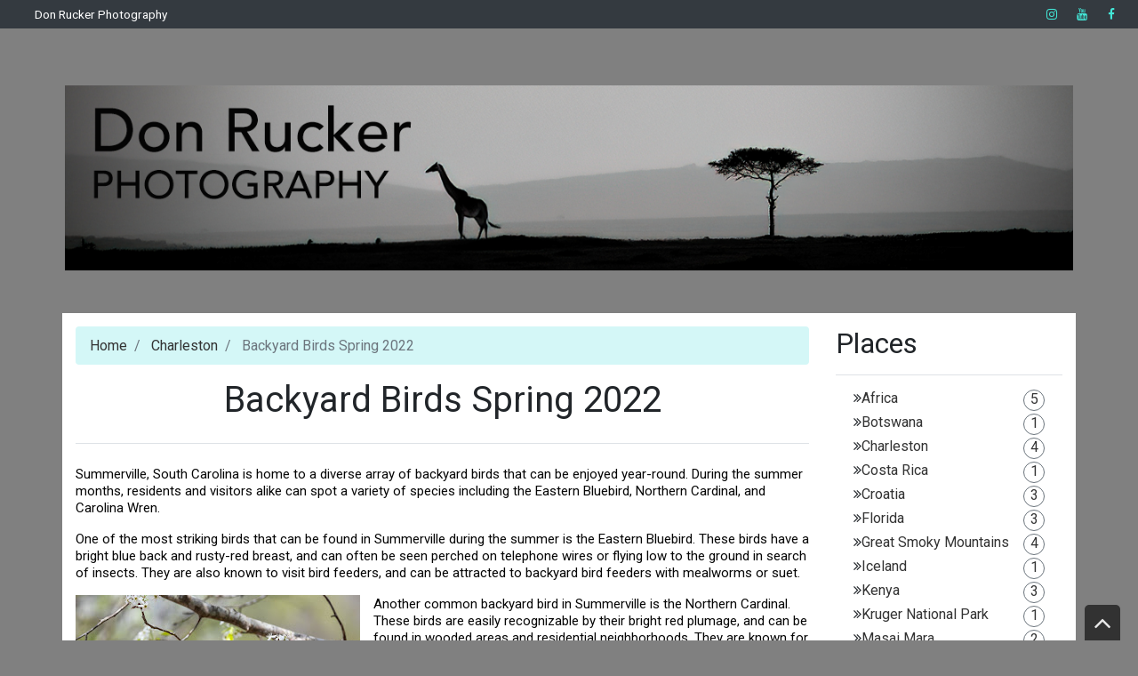

--- FILE ---
content_type: text/html; charset=UTF-8
request_url: https://www.donrucker.com/2022/07/downy-woodpeckers-fighting.html
body_size: 30538
content:
<!DOCTYPE html>
<html dir='ltr' xmlns='http://www.w3.org/1999/xhtml' xmlns:b='http://www.google.com/2005/gml/b' xmlns:data='http://www.google.com/2005/gml/data' xmlns:expr='http://www.google.com/2005/gml/expr'>
<head>
<link href='https://www.blogger.com/static/v1/widgets/2944754296-widget_css_bundle.css' rel='stylesheet' type='text/css'/>
<meta content='text/html; charset=UTF-8' http-equiv='Content-Type'/>
<meta content='blogger' name='generator'/>
<link href="https://www.donrucker.com/favicon.ico" rel='icon' type='image/x-icon' />
<link href="https://www.donrucker.com/2022/07/downy-woodpeckers-fighting.html" rel='canonical' />
<link rel="alternate" type="application/atom+xml" title="Phototracks - Atom" href="https://www.donrucker.com/feeds/posts/default" />
<link rel="alternate" type="application/rss+xml" title="Phototracks - RSS" href="https://www.donrucker.com/feeds/posts/default?alt=rss" />
<link rel="service.post" type="application/atom+xml" title="Phototracks - Atom" href="https://www.blogger.com/feeds/5791221903864163692/posts/default" />

<link rel="alternate" type="application/atom+xml" title="Phototracks - Atom" href="https://www.donrucker.com/feeds/381604886641077805/comments/default" />
<!--Can't find substitution for tag [blog.ieCssRetrofitLinks]-->
<link href='https://blogger.googleusercontent.com/img/b/R29vZ2xl/AVvXsEi8q1Duwfshqid5Ja7GPQzgDKNtEMPJ23m4_fkJyhD_mxL3oBgkyx6fuCu6HRiDz_k1Phge2Bt8pyZVF-I67Ew_FLhvVB3R3TfXCMU7QuZ9IpkfKNo-OIfONmfPri-QhwV3gxQSk39o7eFSjFMctF8uv4cnul-0XNTGFB570lDOfDChfTFbiBiiCZ2X/s320/275564669_10224717807245918_3516906631018846950_n.jpeg' rel='image_src'/>
<meta content='http://www.donrucker.com/2022/07/downy-woodpeckers-fighting.html' property='og:url'/>
<meta content='Backyard Birds Spring 2022' property='og:title'/>
<meta content='Summerville, South Carolina is home to a diverse array of backyard birds that can be enjoyed year-round. During the summer months, residents...' property='og:description'/>
<meta content='https://blogger.googleusercontent.com/img/b/R29vZ2xl/AVvXsEi8q1Duwfshqid5Ja7GPQzgDKNtEMPJ23m4_fkJyhD_mxL3oBgkyx6fuCu6HRiDz_k1Phge2Bt8pyZVF-I67Ew_FLhvVB3R3TfXCMU7QuZ9IpkfKNo-OIfONmfPri-QhwV3gxQSk39o7eFSjFMctF8uv4cnul-0XNTGFB570lDOfDChfTFbiBiiCZ2X/w1200-h630-p-k-no-nu/275564669_10224717807245918_3516906631018846950_n.jpeg' property='og:image'/>
<meta content='width=device-width, minimum-scale=1.0, maximum-scale=1.0' name='viewport'/>
<title>Backyard Birds Spring 2022 ~ Phototracks</title>
<link href='//stackpath.bootstrapcdn.com/bootstrap/4.3.1/css/bootstrap.min.css' rel='stylesheet'/>
<style type='text/css'>@font-face{font-family:'Roboto';font-style:normal;font-weight:400;font-stretch:100%;font-display:swap;src:url(//fonts.gstatic.com/s/roboto/v50/KFOMCnqEu92Fr1ME7kSn66aGLdTylUAMQXC89YmC2DPNWubEbVmZiArmlw.woff2)format('woff2');unicode-range:U+0460-052F,U+1C80-1C8A,U+20B4,U+2DE0-2DFF,U+A640-A69F,U+FE2E-FE2F;}@font-face{font-family:'Roboto';font-style:normal;font-weight:400;font-stretch:100%;font-display:swap;src:url(//fonts.gstatic.com/s/roboto/v50/KFOMCnqEu92Fr1ME7kSn66aGLdTylUAMQXC89YmC2DPNWubEbVmQiArmlw.woff2)format('woff2');unicode-range:U+0301,U+0400-045F,U+0490-0491,U+04B0-04B1,U+2116;}@font-face{font-family:'Roboto';font-style:normal;font-weight:400;font-stretch:100%;font-display:swap;src:url(//fonts.gstatic.com/s/roboto/v50/KFOMCnqEu92Fr1ME7kSn66aGLdTylUAMQXC89YmC2DPNWubEbVmYiArmlw.woff2)format('woff2');unicode-range:U+1F00-1FFF;}@font-face{font-family:'Roboto';font-style:normal;font-weight:400;font-stretch:100%;font-display:swap;src:url(//fonts.gstatic.com/s/roboto/v50/KFOMCnqEu92Fr1ME7kSn66aGLdTylUAMQXC89YmC2DPNWubEbVmXiArmlw.woff2)format('woff2');unicode-range:U+0370-0377,U+037A-037F,U+0384-038A,U+038C,U+038E-03A1,U+03A3-03FF;}@font-face{font-family:'Roboto';font-style:normal;font-weight:400;font-stretch:100%;font-display:swap;src:url(//fonts.gstatic.com/s/roboto/v50/KFOMCnqEu92Fr1ME7kSn66aGLdTylUAMQXC89YmC2DPNWubEbVnoiArmlw.woff2)format('woff2');unicode-range:U+0302-0303,U+0305,U+0307-0308,U+0310,U+0312,U+0315,U+031A,U+0326-0327,U+032C,U+032F-0330,U+0332-0333,U+0338,U+033A,U+0346,U+034D,U+0391-03A1,U+03A3-03A9,U+03B1-03C9,U+03D1,U+03D5-03D6,U+03F0-03F1,U+03F4-03F5,U+2016-2017,U+2034-2038,U+203C,U+2040,U+2043,U+2047,U+2050,U+2057,U+205F,U+2070-2071,U+2074-208E,U+2090-209C,U+20D0-20DC,U+20E1,U+20E5-20EF,U+2100-2112,U+2114-2115,U+2117-2121,U+2123-214F,U+2190,U+2192,U+2194-21AE,U+21B0-21E5,U+21F1-21F2,U+21F4-2211,U+2213-2214,U+2216-22FF,U+2308-230B,U+2310,U+2319,U+231C-2321,U+2336-237A,U+237C,U+2395,U+239B-23B7,U+23D0,U+23DC-23E1,U+2474-2475,U+25AF,U+25B3,U+25B7,U+25BD,U+25C1,U+25CA,U+25CC,U+25FB,U+266D-266F,U+27C0-27FF,U+2900-2AFF,U+2B0E-2B11,U+2B30-2B4C,U+2BFE,U+3030,U+FF5B,U+FF5D,U+1D400-1D7FF,U+1EE00-1EEFF;}@font-face{font-family:'Roboto';font-style:normal;font-weight:400;font-stretch:100%;font-display:swap;src:url(//fonts.gstatic.com/s/roboto/v50/KFOMCnqEu92Fr1ME7kSn66aGLdTylUAMQXC89YmC2DPNWubEbVn6iArmlw.woff2)format('woff2');unicode-range:U+0001-000C,U+000E-001F,U+007F-009F,U+20DD-20E0,U+20E2-20E4,U+2150-218F,U+2190,U+2192,U+2194-2199,U+21AF,U+21E6-21F0,U+21F3,U+2218-2219,U+2299,U+22C4-22C6,U+2300-243F,U+2440-244A,U+2460-24FF,U+25A0-27BF,U+2800-28FF,U+2921-2922,U+2981,U+29BF,U+29EB,U+2B00-2BFF,U+4DC0-4DFF,U+FFF9-FFFB,U+10140-1018E,U+10190-1019C,U+101A0,U+101D0-101FD,U+102E0-102FB,U+10E60-10E7E,U+1D2C0-1D2D3,U+1D2E0-1D37F,U+1F000-1F0FF,U+1F100-1F1AD,U+1F1E6-1F1FF,U+1F30D-1F30F,U+1F315,U+1F31C,U+1F31E,U+1F320-1F32C,U+1F336,U+1F378,U+1F37D,U+1F382,U+1F393-1F39F,U+1F3A7-1F3A8,U+1F3AC-1F3AF,U+1F3C2,U+1F3C4-1F3C6,U+1F3CA-1F3CE,U+1F3D4-1F3E0,U+1F3ED,U+1F3F1-1F3F3,U+1F3F5-1F3F7,U+1F408,U+1F415,U+1F41F,U+1F426,U+1F43F,U+1F441-1F442,U+1F444,U+1F446-1F449,U+1F44C-1F44E,U+1F453,U+1F46A,U+1F47D,U+1F4A3,U+1F4B0,U+1F4B3,U+1F4B9,U+1F4BB,U+1F4BF,U+1F4C8-1F4CB,U+1F4D6,U+1F4DA,U+1F4DF,U+1F4E3-1F4E6,U+1F4EA-1F4ED,U+1F4F7,U+1F4F9-1F4FB,U+1F4FD-1F4FE,U+1F503,U+1F507-1F50B,U+1F50D,U+1F512-1F513,U+1F53E-1F54A,U+1F54F-1F5FA,U+1F610,U+1F650-1F67F,U+1F687,U+1F68D,U+1F691,U+1F694,U+1F698,U+1F6AD,U+1F6B2,U+1F6B9-1F6BA,U+1F6BC,U+1F6C6-1F6CF,U+1F6D3-1F6D7,U+1F6E0-1F6EA,U+1F6F0-1F6F3,U+1F6F7-1F6FC,U+1F700-1F7FF,U+1F800-1F80B,U+1F810-1F847,U+1F850-1F859,U+1F860-1F887,U+1F890-1F8AD,U+1F8B0-1F8BB,U+1F8C0-1F8C1,U+1F900-1F90B,U+1F93B,U+1F946,U+1F984,U+1F996,U+1F9E9,U+1FA00-1FA6F,U+1FA70-1FA7C,U+1FA80-1FA89,U+1FA8F-1FAC6,U+1FACE-1FADC,U+1FADF-1FAE9,U+1FAF0-1FAF8,U+1FB00-1FBFF;}@font-face{font-family:'Roboto';font-style:normal;font-weight:400;font-stretch:100%;font-display:swap;src:url(//fonts.gstatic.com/s/roboto/v50/KFOMCnqEu92Fr1ME7kSn66aGLdTylUAMQXC89YmC2DPNWubEbVmbiArmlw.woff2)format('woff2');unicode-range:U+0102-0103,U+0110-0111,U+0128-0129,U+0168-0169,U+01A0-01A1,U+01AF-01B0,U+0300-0301,U+0303-0304,U+0308-0309,U+0323,U+0329,U+1EA0-1EF9,U+20AB;}@font-face{font-family:'Roboto';font-style:normal;font-weight:400;font-stretch:100%;font-display:swap;src:url(//fonts.gstatic.com/s/roboto/v50/KFOMCnqEu92Fr1ME7kSn66aGLdTylUAMQXC89YmC2DPNWubEbVmaiArmlw.woff2)format('woff2');unicode-range:U+0100-02BA,U+02BD-02C5,U+02C7-02CC,U+02CE-02D7,U+02DD-02FF,U+0304,U+0308,U+0329,U+1D00-1DBF,U+1E00-1E9F,U+1EF2-1EFF,U+2020,U+20A0-20AB,U+20AD-20C0,U+2113,U+2C60-2C7F,U+A720-A7FF;}@font-face{font-family:'Roboto';font-style:normal;font-weight:400;font-stretch:100%;font-display:swap;src:url(//fonts.gstatic.com/s/roboto/v50/KFOMCnqEu92Fr1ME7kSn66aGLdTylUAMQXC89YmC2DPNWubEbVmUiAo.woff2)format('woff2');unicode-range:U+0000-00FF,U+0131,U+0152-0153,U+02BB-02BC,U+02C6,U+02DA,U+02DC,U+0304,U+0308,U+0329,U+2000-206F,U+20AC,U+2122,U+2191,U+2193,U+2212,U+2215,U+FEFF,U+FFFD;}</style>
<style id='page-skin-1' type='text/css'><!--
/*
/* **************************
Template name: Maya
Template url: https://btemplates.com/2019/maya-blogger-template/
Ported by: https://chinomandarin.com & https://ixibanyayu.com/
Designed by: https://btemplates.com/
Distributed by: https://btemplates.com/
Documentation: https://btemplates.com/blog/maya-template-documentation/
Realise date: 20/06/2019
License: Creative Commons Attribution-NonCommercial-NoDerivatives 4.0 International
License url: http://creativecommons.org/licenses/by-nc-nd/4.0/
CSS Framework: Bootstrap 4.1 https://getbootstrap.com/
Menu travel icons by: Laura Reen
Version: 1.0.5
*****************************
*//* Variable definitions
====================
<Variable name="bgcolor" description="Page Background Color"
type="color" default="#fff">
<Variable name="textcolor" description="Text Color"
type="color" default="#212529">
<Variable name="linkcolor" description="Link Color"
type="color" default="#333">
<Variable name="hoverlinkcolor" description="Hover Link Color"
type="color" default="#D8815F">
<Variable name="pagetitlecolor" description="Blog Title Color"
type="color" default="#212529">
<Variable name="descriptioncolor" description="Blog Description Color"
type="color" default="#212529">
<Variable name="titlecolor" description="Post Title Color"
type="color" default="#343a40">
<Variable name="bodyfont" description="Text Font"
type="font" default="normal normal 100% 'Roboto', serif">
*/
/* GENERAL STYLES */
/* Gadgets panel */
body#layout .widget .editlink {
background-color: #999;
color: #000;
}
body#layout .add_widget {
padding: 0;
}
body#layout #bt-labels, body#layout #btemplates-search {
display: none;
}
body#layout #btemplates-dropdown-2 nav {
float: left;
width: 49%;
}
body#layout #btemplates-dropdown-2 #btemplates-social {
float: right;
width: 49%;
}
body#layout #btemplates-main-menu {
clear: both;
}
body#layout #header-wrapper {
height: auto;
}
body#layout #btemplates-main-content {
margin-top: auto;
}
body#layout #content-wrapper {
float: left;
width: 68%;
}
body#layout #sidebar-wrapper {
float: right;
width: 30%;
}
body#layout #footers .section {
width: 30%;
float:left;
}
body#layout #btemplates-dropdown-2 {
}
body#layout #btemplates-dropdown-2::before {
content: "Template documentation at: https://btemplates.com/blog/maya-template/";
}
body#layout #LinkList67::before {
content: "Here you can add info like email, phone number or location:";
}
body#layout #LinkList68::before {
content: "Add your social networks here. Your links will be changed for icons automatically:";
}
body#layout #LinkList78::before {
content: "Main menu with dropdown items support:";
}
body#layout #Header1::before {
content: "Edit blog title/logo and description here:";
}
body#layout #Image98::before {
content: "You can change the header background image here:";
}
body#layout #LinkList63::before {
content: "Delete/edit menu with icons. 20 Icons available, please check documentation:";
}
body#layout #HTML98::before {
content: "List of posts. Check documentation to add your own content:";
}
body#layout #footers::after {
content: "Thank you for using Maya template by BTemplates.com";
}
body#layout #content-wrapper {
margin: 0px;
}
body#layout #btemplates-icons-menu .PopularPosts {
display: block !important;
}
body#layout #header-wrapper .Image {display: block;}
body#layout #footer-wrapper .links, body#layout #search {
display:none;
}
/* Hide top navbar */
#navbar-iframe {
height:0px;
visibility:hidden;
display:none
}
body {
font: normal normal 100% 'Roboto', serif;
background-color: #808080;
color: #212529;
}
a {
color: #333333;
}
a:hover {
color: #D8815F;
}
a:visited {
color: #666;
}
blockquote {
background-color: #d4f7f7;
border-left: 10px solid #86e8e8;
margin: 1.5em 10px;
padding: 0.5em 10px;
quotes: "\201C""\201D""\2018""\2019";
}
blockquote:before {
color: #86e8e8;
content: open-quote;
font-size: 4em;
line-height: 0.1em;
margin-right: 0.25em;
vertical-align: -0.4em;
}
blockquote p {
display: inline;
}
.clear {
clear:both;
}
.clearfix:after {
clear:both;content:'.';
display:block;
visibility:hidden;
height:0;
}
.clearfix {
display:inline-block;
}
* html .clearfix {
height:1%;
}
.clearfix {
display:block;
}
/* HEADER */
#header-wrapper {
background-position: center center;
background-size: 100% auto;
background-repeat: no-repeat;
height: 12.5rem;
}
#header-wrapper h1, #header-wrapper h1 a {
letter-spacing: 0.025em;
color: #212529;
font-weight: bold;
}
#header-wrapper .Image {display: none;}
#header-inner {
text-align: center;
}
#header-inner a img {
margin: 0 auto;
max-width: 90%;
height: auto;
}
p.description {
color: #212529;
}
#secondary-menu a {
color: #212529;
font-size:1.5em;
margin-right: 0.25em;
}
#btemplates-dropdown-2 .fa {
color: #43e8d8;
}
#btemplates-main-menu {
font-weight: bold;
}
#btemplates-main-menu .btemplates-dropdown {
width:100%;
}
#btemplates-main-menu nav{
background: #fff;
}
#btemplates-main-menu .nav-item a {
color: #ff0030;
}
#btemplates-main-menu .nav-item > a {
color: #111;
}
#btemplates-main-menu .nav-item > a:hover {
color: #555;
}
#btemplates-search h2 {
}
#btemplates-search input[type="text"] {
padding: 0.5rem;
}
#btemplates-search input[type="submit"] {
background-color: #43e8d8;
border: 0;
border-radius: 0.25rem;
padding: 0.5rem 2rem;
color: #fff;
font-weight: bold;
}
#slider h2 {
display: none;
}
#btemplates-posts-slider a {
color: #fff;
}
#btemplates-posts-slider h5 {
font-size: 2.25rem;
}
#btemplates-dropdown-2 ul {
margin-right: auto;
}
#btemplates-dropdown-2 .nav-item > a {
color: #fff;
}
#btemplates-dropdown-2 .nav-item > a:hover {
color: rgba(255,255,255,.75);
}
#btemplates-social a.nav-link{
padding: .5rem .7rem;
}
#btemplates-social a.nav-link:hover {
opacity: 0.8;
}
#btemplates-dropdown-1 a {
color: #c41d1d;
}
#btemplates-dropdown-1 a:hover {
color: #D8815F;
}
nav.navbar h2 {
display: none;
}
#btemplates-icons-menu .LinkList {
text-align: center;
}
#btemplates-icons-menu .LinkList h2 {
display: none;
}
#btemplates-icons-menu .LinkList ul {
list-style: none;
}
#btemplates-icons-menu .LinkList li {
display: inline;
margin-right: 2.5rem;
text-align: center;
font-size: 90%;
display: inline-block;
}
#btemplates-icons-menu .LinkList li a {
color: #ff0030;
}
#btemplates-icons-menu .LinkList li a .menu-icon {
display: block;
transition-property: opacity, transform;
transition-duration: 0.25s;
transition-timing-function: ease-in-out;
}
#btemplates-icons-menu .LinkList li a:hover .menu-icon {
opacity: 0.8;
transform: translateY(-5px);
}
#btemplates-icons-menu .LinkList li a img {
width: 55px;
height: 55px;
}
#btemplates-icons-menu .LinkList li a span {
}
#btemplates-icons-menu .widget h2 {
display: none;
}
#btemplates-icons-menu .widget, #btemplates-popular-posts .widget {
margin-bottom: 2rem;
}
#btemplates-popular-posts .PopularPosts {
display: none;
}
body#layout #btemplates-popular-posts .PopularPosts {
display: block !important;
}
#btemplates-popular-posts .PopularPosts h2 {
display: block;
text-align: center;
}
#btemplates-popular-posts .PopularPosts img {
padding-right: 0 !important;
}
#btemplates-popular-posts .PopularPosts .widget-item-control {
margin-top: 0;
}
#bt-labels h2 {
text-align: center;
}
.btemplates-tags {
text-align: center;
}
.btemplates-tags a.bt-tag {
color: #ff0030;
text-align: center;
display: inline-block;
margin: 0 1rem 1rem 0;
}
.btemplates-tags a:hover img {
opacity: 0.8;
}
.btemplates-tags a img {
border: 2px solid #333;
transform: scale(1);
transition: all 0.3s ease;
}
.btemplates-tags a:hover img, .btemplates-tags a:focus img {
transform: scale(1.1);
}
.dropdown-submenu {
position: relative;
}
.dropdown-submenu>a:after {
content: "\f0da";
border: none;
font-family: 'FontAwesome';
vertical-align: middle;
}
.dropdown-submenu>.dropdown-menu {
top: 0;
left: 100%;
padding-left: 0.5rem;
margin-top: 0px;
margin-left: 0px;
}
@media (min-width: 991px) {
.dropdown-menu {
box-shadow: 0 0 10px rgba(0, 0, 0, 0.1);
}
}
/* CONTENT WRAPPER */
#btemplates-first-post {
display: none;
}
body#layout #btemplates-first-post {
display: block;
}
#btemplates-first-post-c h2 {
display: none;
}
#btemplates-first-post-c .widget {
margin-bottom: 2rem;
}
#btemplates-main-content {
margin-top: -1.5rem;
background-color: #fff;
padding: 15px;
}
.breadcrumb {
background-color: #d4f7f7;
}
.post-title a {
color: #343a40;
}
.video-container {
position:relative;
padding-bottom:56.25%;
padding-top:30px;
height:0;
overflow:hidden;
}
.video-container iframe, .video-container object, .video-container embed {
position:absolute;
top:0;
left:0;
width:100% !important;
height:100% !important;
}
.post-header-line-1 a {
color: #ff0030;
}
.post-body ul{list-style-type:circle;list-style-position:inside;padding:0 0 0 0.25em;}
.post-body ol{list-style-type:decimal;list-style-position:inside;padding:0 0 0 0.25em;}
.post-body a { text-decoration: underline; }
.post code{
background:url(https://blogger.googleusercontent.com/img/b/R29vZ2xl/AVvXsEhqxMGjoJLM3ZGRdp0qgf0xQADzpvWyT0AIW73h0JYRm8PUa370Xi5P3NxsAY-ODPK1B3yJkgQFtrblaKsSxhUy0fdIZyK7nncfIu0k_3N_L38cnVodyFsGQZgpBtIdE1v1jPSOS5Vz8OvM/s0/code.png) no-repeat 0 5px;padding:0 35px 0 0;display:block;min-height:35px;padding:0 0 0 30px;
}
.post table {
border-color:#CDCDCD;border-style:solid;border-width:1px 0;width:100%;text-align:center;
}
.post table td,.post table th {
border-bottom:1px solid #EFEFEF;padding:5px 15px 5px 0;
}
.post img {
max-width: 100%;
}
.bt-post-share-buttons a {
text-align: center;
}
.bt-post-share-buttons a i {
width: 1.5em;
}
.post-author, .Profile .profile-name-link {
font-family: 'Great Vibes', cursive;
}
#btemplates-author-box {
box-shadow: 0 0 50px .1px rgba(0,0,0,0.07);
box-sizing: border-box;
border-radius: 7px;
padding: 1rem;
margin: 1rem 0 1.75rem;
}
#btemplates-author-box img.rounded-circle{
width: 75px;
height: 75px;
}
#btemplates-author-box a[rel="author"]{
font-weight: bold;
margin-bottom: 0.75rem;
display: block;
}
#related-post {
margin-top: 1.5rem;
width: 100%;
}
#related-post h3 {
margin-bottom: 1.5rem;
}
#related-post .btemplates-post{
width: 100%;
clear: both;
padding-bottom: 1.25rem;
}
#related-post .bt-post-thumbnail{
width: 30%;
height: 50px;
overflow: hidden;
float: left;
padding-right: 1rem;
}
#related-post .bt-post-thumbnail img{
width: 100%;
height: 100%;
object-fit: cover;
}
#related-post .bt-post-title a{
color: #ff0030;
}
#related-post .bt-post-content{
display: none;
}
#related-post .bt-post-date{
font-size: 80%;
color: #999;
}
#blog-pager {
margin-bottom: 1.5rem;
}
#blog-pager .btemplates-post:first-child::before {
content: '< Newer post';
}
#blog-pager .btemplates-post:last-child::before {
content: 'Older post >';
}
#blog-pager .bt-post-thumbnail img {
max-height: 200px;
width: 300px;
height: 175px;
object-fit: cover;
}
#blog-pager .bt-post-title {
font-size: 1.5em;
}
#blog-pager a {
color: #212529;
}
#blog-pager .bt-post-content {
display:none;
}
#blog-pager .bt-post-date {
display: none;
color: #999;
}
.home-link::before {
content: '\00a0\f015';
font-family: fontAwesome;
}
.blog-pager-older-link::after {
content: '\00a0\f105';
font-family: fontAwesome;
}
.blog-pager-newer-link::before {
content: '\f104\00a0';
font-family: fontAwesome;
}
.status-msg-wrap {
width: 100%;
margin: 0 auto 2em;
font-size: 125%;
}
.status-msg-border {
border: 0;
}
/* SIDEBAR */
#sidebar-wrapper .widget {
margin-bottom: 1em;
}
#sidebar-wrapper .widget h2, #footers .widget h2 {
padding-bottom: 0.5em;
margin-bottom: 0.5em;
border-bottom: 1px solid #dee2e6 !important;
}
#sidebar-wrapper h2 {
}
#sidebar-wrapper ul {
padding: 0;
}
#sidebar-wrapper li {
list-style-position: inside;
}
#sidebar-wrapper .Profile li {
list-style: none;
}
#sidebar-wrapper .widget {
}
#sidebar-wrapper .widget-content {
}
#sidebar .widget, #footers .widget {
margin-bottom: 2.5em;
}
#sidebar input[type=text] {
height: 26px;
font-size: 13px;
border: 1px inset;
}
#sidebar input[type=submit] {
background-color: #43e8d8;
border-radius: 2px;
height: 26px;
color: #fff;
border: 0;
cursor: pointer;
}
#sidebar .PopularPosts ul , #footers .PopularPosts ul {
padding: 0;
}
#sidebar .PopularPosts li, #footers .PopularPosts li {
list-style: none;
}
#sidebar .PopularPosts .item-thumbnail, #footers .PopularPosts .item-thumbnail {
width:75px;
float:left;
}
#sidebar .PopularPosts .item-thumbnail img, #footers .PopularPosts .item-thumbnail img {
width:75px;
}
#sidebar .PopularPosts .item-title, #footers .PopularPosts .item-title {
font-size:0.9em;
}
#sidebar .PopularPosts .item-snippet, #footers .PopularPosts .item-snippet {
display: none;
}
#sidebar .Label ul, #footers .Label ul {
padding: 0 1.25em;
}
.cloud-label-widget-content {
color: #fff;
}
.cloud-label-widget-content .label-size {
background-color: #13a5a5;
margin: 0.05rem;
padding: 0.2rem;
border-radius: 5px;
display: inline-block;
}
.cloud-label-widget-content a {
color: #fff;
}
#sidebar-icons a {
color: #666;
text-decoration:none;
}
.Profile .widget-content {
text-align:center;
}
.Profile .profile-name-link {
background-image: none !important;
font-size: 1.1em;
}
.Profile > div:nth-child(2) > a:nth-child(1) img {
display:block;
float:none;
margin: 0.5em auto;
}
.Profile .profile-link{
font-size: 80%;
}
#sidebar .btemplates-post, #footers .btemplates-post {
clear: both;
margin-bottom:1em;
}
#sidebar .bt-post-thumbnail, #footers .bt-post-thumbnail {
margin:0 0.5em 1em 0;
float:left;
}
#sidebar .bt-post-title, #footers .bt-post-title {
}
#sidebar .bt-post-content, #footers .bt-post-content {
display:none;
}
#sidebar .bt-post-date, #footers .bt-post-date {
color: #999;
}
#footers .fa, #sidebar .fa {
background-color: #efefef;
color: #fff;
font-size: 1.75rem;
width: 2.5rem;
height: 2.5rem;
border-radius: 50% !important;
vertical-align: middle;
margin: 0 1rem 0.5rem 0;
float: left;
}
#footers .fa:hover, #sidebar .fa:hover {
opacity: 0.75;
}
#footers .fa.fa-500px, #sidebar .fa.fa-500px {
background-color: #0099e5;
}
#footers .fa.fa-adn, #sidebar .fa.fa-adn {
background-color: #4a484c;
}
#footers .fa.fa-amazon, #sidebar .fa.fa-amazon {
background-color: #ff9900;
}
#footers .fa.fa-android, #sidebar .fa.fa-android {
background-color: #a4c639;
}
#footers .fa.fa-angellist, #sidebar .fa.fa-angellist {
background-color: #000;
}
#footers .fa.fa-apple, #sidebar .fa.fa-apple {
background-color: #979797;
}
#footers .fa.fa-behance, #sidebar .fa.fa-behance {
background-color: #1769ff;
}
#footers .fa.fa-behance-square, #sidebar .fa.fa-behance-square {
background-color: #1769ff;
}
#footers .fa.fa-bitbucket, #sidebar .fa.fa-bitbucket {
background-color: #205081;
}
#footers .fa.fa-bitbucket-square, #sidebar .fa.fa-bitbucket-square {
background-color: #205081;
}
#footers .fa.fa-bitcoin, #sidebar .fa.fa-bitcoin {
background-color: #ee9209;
}
#footers .fa.fa-black-tie, #sidebar .fa.fa-black-tie {
background-color: #222;
}
#footers .fa.fa-btc, #sidebar .fa.fa-btc {
background-color: #ee9209;
}
#footers .fa.fa-buysellads, #sidebar .fa.fa-buysellads {
background-color: #c90100;
}
#footers .fa.fa-cc-amex, #sidebar .fa.fa-cc-amex {
background-color: #007bc1;
}
#footers .fa.fa-cc-diners-club, #sidebar .fa.fa-cc-diners-club {
background-color: #004a97;
}
#footers .fa.fa-cc-discover, #sidebar .fa.fa-cc-discover {
background-color: #f68121;
}
#footers .fa.fa-cc-jcb, #sidebar .fa.fa-cc-jcb {
background-color: #003a8f;
}
#footers .fa.fa-cc-mastercard, #sidebar .fa.fa-cc-mastercard {
background-color: #0a3a82;
}
#footers .fa.fa-cc-paypal, #sidebar .fa.fa-cc-paypal {
background-color: #253b80;
}
#footers .fa.fa-cc-stripe, #sidebar .fa.fa-cc-stripe {
background-color: #00afe1;
}
#footers .fa.fa-cc-visa, #sidebar .fa.fa-cc-visa {
background-color: #0157a2;
}
#footers .fa.fa-chrome, #sidebar .fa.fa-chrome {
background-color: #4587f3;
}
#footers .fa.fa-codepen, #sidebar .fa.fa-codepen {
background-color: #000;
}
#footers .fa.fa-connectdevelop, #sidebar .fa.fa-connectdevelop {
background-color: #391448;
}
#footers .fa.fa-contao, #sidebar .fa.fa-contao {
background-color: #eb8623;
}
#footers .fa.fa-creative-commons, #sidebar .fa.fa-creative-commons {
background-color: #231f20;
}
#footers .fa.fa-css3, #sidebar .fa.fa-css3 {
background-color: #1680c0;
}
#footers .fa.fa-dashcube, #sidebar .fa.fa-dashcube {
background-color: #7f7f7f;
}
#footers .fa.fa-delicious, #sidebar .fa.fa-delicious {
background-color: #3399ff;
}
#footers .fa.fa-deviantart, #sidebar .fa.fa-deviantart {
background-color: #4e6252;
}
#footers .fa.fa-digg, #sidebar .fa.fa-digg {
background-color: #000;
}
#footers .fa.fa-dribbble, #sidebar .fa.fa-dribbble {
background-color: #444444;
}
#footers .fa.fa-dropbox, #sidebar .fa.fa-dropbox {
background-color: #007ee5;
}
#footers .fa.fa-drupal, #sidebar .fa.fa-drupal {
background-color: #0077c0;
}
#footers .fa.fa-empire, #sidebar .fa.fa-empire {
background-color: #000;
}
#footers .fa.fa-expeditedssl, #sidebar .fa.fa-expeditedssl {
background-color: #343433;
}
#footers .fa.fa-facebook, #sidebar .fa.fa-facebook {
background-color: #3b5998;
}
#footers .fa.fa-etsy, #sidebar .fa.fa-etsy {
background-color: #F45700;
}
#footers .fa.fa-facebook-official, #sidebar .fa.fa-facebook-official {
background-color: #3b5998;
}
#footers .fa.fa-facebook-square, #sidebar .fa.fa-facebook-square {
background-color: #3b5998;
}
#footers .fa.fa-firefox, #sidebar .fa.fa-firefox {
background-color: #e66000;
}
#footers .fa.fa-flickr, #sidebar .fa.fa-flickr {
background-color: #ff0084;
}
#footers .fa.fa-fonticons, #sidebar .fa.fa-fonticons {
background-color: #1c1e29;
}
#footers .fa.fa-forumbee, #sidebar .fa.fa-forumbee {
background-color: #83ad13;
}
#footers .fa.fa-foursquare, #sidebar .fa.fa-foursquare {
background-color: #0072b1;
}
#footers .fa.fa-ge, #sidebar .fa.fa-ge {
background-color: #000;
}
#footers .fa.fa-get-pocket, #sidebar .fa.fa-get-pocket {
background-color: #d3505a;
}
#footers .fa.fa-gg, #sidebar .fa.fa-gg {
background-color: #000;
}
#footers .fa.fa-gg-circle, #sidebar .fa.fa-gg-circle {
background-color: #000;
}
#footers .fa.fa-git, #sidebar .fa.fa-git {
background-color: #333;
}
#footers .fa.fa-git-square, #sidebar .fa.fa-git-square {
background-color: #333;
}
#footers .fa.fa-github, #sidebar .fa.fa-github {
background-color: #333;
}
#footers .fa.fa-github-alt, #sidebar .fa.fa-github-alt {
background-color: #333;
}
#footers .fa.fa-github-square, #sidebar .fa.fa-github-square {
background-color: #333;
}
#footers .fa.fa-gittip, #sidebar .fa.fa-gittip {
background-color: #663300;
}
#footers .fa.fa-google, #sidebar .fa.fa-google {
background-color: #4285f4;
}
#footers .fa.fa-google-plus, #sidebar .fa.fa-google-plus {
background-color: #dd4b39;
}
#footers .fa.fa-google-plus-square, #sidebar .fa.fa-google-plus-square {
background-color: #dd4b39;
}
#footers .fa.fa-google-wallet, #sidebar .fa.fa-google-wallet {
background-color: #4285f4;
}
#footers .fa.fa-hacker-news, #sidebar .fa.fa-hacker-news {
background-color: #ff6600;
}
#footers .fa.fa-houzz, #sidebar .fa.fa-houzz {
background-color: #7ac142;
}
#footers .fa.fa-html5, #sidebar .fa.fa-html5 {
background-color: #e34f26;
}
#footers .fa.fa-instagram, #sidebar .fa.fa-instagram {
background-color: #3f729b;
}
#footers .fa.fa-internet-explorer, #sidebar .fa.fa-internet-explorer {
background-color: #1ebbee;
}
#footers .fa.fa-ioxhost, #sidebar .fa.fa-ioxhost {
background-color: #faa729;
}
#footers .fa.fa-joomla, #sidebar .fa.fa-joomla {
background-color: #142849;
}
#footers .fa.fa-jsfiddle, #sidebar .fa.fa-jsfiddle {
background-color: #4679bd;
}
#footers .fa.fa-lastfm, #sidebar .fa.fa-lastfm {
background-color: #c3000d;
}
#footers .fa.fa-lastfm-square, #sidebar .fa.fa-lastfm-square {
background-color: #c3000d;
}
#footers .fa.fa-leanpub, #sidebar .fa.fa-leanpub {
background-color: #0c0c0c;
}
#footers .fa.fa-linkedin, #sidebar .fa.fa-linkedin {
background-color: #0976b4;
}
#footers .fa.fa-linkedin-square, #sidebar .fa.fa-linkedin-square {
background-color: #0976b4;
}
#footers .fa.fa-linux, #sidebar .fa.fa-linux {
background-color: #333333;
}
#footers .fa.fa-maxcdn, #sidebar .fa.fa-maxcdn {
background-color: #ff6600;
}
#footers .fa.fa-meanpath, #sidebar .fa.fa-meanpath {
background-color: #538ed7;
}
#footers .fa.fa-medium, #sidebar .fa.fa-medium {
background-color: #000;
}
#footers .fa.fa-odnoklassniki, #sidebar .fa.fa-odnoklassniki {
background-color: #ed812b;
}
#footers .fa.fa-odnoklassniki-square, #sidebar .fa.fa-odnoklassniki-square {
background-color: #ed812b;
}
#footers .fa.fa-opencart, #sidebar .fa.fa-opencart {
background-color: #2ac2ef;
}
#footers .fa.fa-openid, #sidebar .fa.fa-openid {
background-color: #f78c40;
}
#footers .fa.fa-opera, #sidebar .fa.fa-opera {
background-color: #cc0f16;
}
#footers .fa.fa-optin-monster, #sidebar .fa.fa-optin-monster {
background-color: #83c11f;
}
#footers .fa.fa-pagelines, #sidebar .fa.fa-pagelines {
background-color: #000;
}
#footers .fa.fa-paypal, #sidebar .fa.fa-paypal {
background-color: #253b80;
}
#footers .fa.fa-pied-piper, #sidebar .fa.fa-pied-piper {
background-color: #2f9f46;
}
#footers .fa.fa-pied-piper-alt, #sidebar .fa.fa-pied-piper-alt {
background-color: #2f9f46;
}
#footers .fa.fa-pied-piper-square, #sidebar .fa.fa-pied-piper-square {
background-color: #2f9f46;
}
#footers .fa.fa-pinterest, #sidebar .fa.fa-pinterest {
background-color: #cc2127;
}
#footers .fa.fa-pinterest-p, #sidebar .fa.fa-pinterest-p {
background-color: #cc2127;
}
#footers .fa.fa-pinterest-square, #sidebar .fa.fa-pinterest-square {
background-color: #cc2127;
}
#footers .fa.fa-qq, #sidebar .fa.fa-qq {
background-color: #000;
}
#footers .fa.fa-ra, #sidebar .fa.fa-ra {
background-color: #000;
}
#footers .fa.fa-rebel, #sidebar .fa.fa-rebel {
background-color: #000;
}
#footers .fa.fa-reddit, #sidebar .fa.fa-reddit {
background-color: #ff4500;
}
#footers .fa.fa-reddit-square, #sidebar .fa.fa-reddit-square {
background-color: #ff4500;
}
#footers .fa.fa-renren, #sidebar .fa.fa-renren {
background-color: #005eac;
}
#footers .fa.fa-safari, #sidebar .fa.fa-safari {
background-color: #1b88ca;
}
#footers .fa.fa-sellsy, #sidebar .fa.fa-sellsy {
background-color: #1f78b9;
}
#footers .fa.fa-share-alt, #sidebar .fa.fa-share-alt {
background-color: #01bf01;
}
#footers .fa.fa-share-alt-square, #sidebar .fa.fa-share-alt-square {
background-color: #01bf01;
}
#footers .fa.fa-shirtsinbulk, #sidebar .fa.fa-shirtsinbulk {
background-color: #dd3a26;
}
#footers .fa.fa-simplybuilt, #sidebar .fa.fa-simplybuilt {
background-color: #000;
}
#footers .fa.fa-skyatlas, #sidebar .fa.fa-skyatlas {
background-color: #00adbb;
}
#footers .fa.fa-skype, #sidebar .fa.fa-skype {
background-color: #00aff0;
}
#footers .fa.fa-slack, #sidebar .fa.fa-slack {
background-color: #0f7965;
}
#footers .fa.fa-slideshare, #sidebar .fa.fa-slideshare {
background-color: #e98325;
}
#footers .fa.fa-soundcloud, #sidebar .fa.fa-soundcloud {
background-color: #f80;
}
#footers .fa.fa-spotify, #sidebar .fa.fa-spotify {
background-color: #7ab800;
}
#footers .fa.fa-stack-exchange, #sidebar .fa.fa-stack-exchange {
background-color: #000;
}
#footers .fa.fa-stack-overflow, #sidebar .fa.fa-stack-overflow {
background-color: #fe7a15;
}
#footers .fa.fa-steam, #sidebar .fa.fa-steam {
background-color: #0b0b0b;
}
#footers .fa.fa-steam-square, #sidebar .fa.fa-steam-square {
background-color: #0b0b0b;
}
#footers .fa.fa-stumbleupon, #sidebar .fa.fa-stumbleupon {
background-color: #eb4924;
}
#footers .fa.fa-stumbleupon-circle, #sidebar .fa.fa-stumbleupon-circle {
background-color: #eb4924;
}
#footers .fa.fa-tencent-weibo, #sidebar .fa.fa-tencent-weibo {
background-color: #74af2c;
}
#footers .fa.fa-trello, #sidebar .fa.fa-trello {
background-color: #256a92;
}
#footers .fa.fa-tripadvisor, #sidebar .fa.fa-tripadvisor {
background-color: #589442;
}
#footers .fa.fa-tumblr, #sidebar .fa.fa-tumblr {
background-color: #35465c;
}
#footers .fa.fa-tumblr-square, #sidebar .fa.fa-tumblr-square {
background-color: #35465c;
}
#footers .fa.fa-twitch, #sidebar .fa.fa-twitch {
background-color: #6441a5;
}
#footers .fa.fa-twitter, #sidebar .fa.fa-twitter {
background-color: #55acee;
}
#footers .fa.fa-twitter-square, #sidebar .fa.fa-twitter-square {
background-color: #55acee;
}
#footers .fa.fa-viacoin, #sidebar .fa.fa-viacoin {
background-color: #333;
}
#footers .fa.fa-vimeo, #sidebar .fa.fa-vimeo {
background-color: #1ab7ea;
}
#footers .fa.fa-vimeo-square, #sidebar .fa.fa-vimeo-square {
background-color: #1ab7ea;
}
#footers .fa.fa-vine, #sidebar .fa.fa-vine {
background-color: #00b488;
}
#footers .fa.fa-vk, #sidebar .fa.fa-vk {
background-color: #45668e;
}
#footers .fa.fa-wechat, #sidebar .fa.fa-wechat {
background-color: #93d034;
}
#footers .fa.fa-weibo, #sidebar .fa.fa-weibo {
background-color: #e71d34;
}
#footers .fa.fa-weixin, #sidebar .fa.fa-weixin {
background-color: #93d034;
}
#footers .fa.fa-wikipedia-w, #sidebar .fa.fa-wikipedia-w {
background-color: #000;
}
#footers .fa.fa-windows, #sidebar .fa.fa-windows {
background-color: #00bcf2;
}
#footers .fa.fa-wordpress, #sidebar .fa.fa-wordpress {
background-color: #21759b;
}
#footers .fa.fa-xing, #sidebar .fa.fa-xing {
background-color: #026466;
}
#footers .fa.fa-xing-square, #sidebar .fa.fa-xing-square {
background-color: #026466;
}
#footers .fa.fa-y-combinator, #sidebar .fa.fa-y-combinator {
background-color: #f0652f;
}
#footers .fa.fa-yc, #sidebar .fa.fa-yc {
background-color: #f0652f;
}
#footers .fa.fa-yahoo, #sidebar .fa.fa-yahoo {
background-color: #400191;
}
#footers .fa.fa-yelp, #sidebar .fa.fa-yelp {
background-color: #af0606;
}
#footers .fa.fa-youtube, #sidebar .fa.fa-youtube {
background-color: #e52d27;
}
#footers .fa.fa-youtube-play, #sidebar .fa.fa-youtube-play {
background-color: #e52d27;
}
#footers .fa.fa-youtube-square, #sidebar .fa.fa-youtube-square {
background-color: #e52d27;
}
.btemplates-comment {
clear: both;
}
.bt-comment-avatar {
}
.bt-comment-avatar img {
width: 50px;
height: 50px;
margin: 0 0.5em 1em 0;
}
.bt-comment-author {
}
.bt-comment-content {
font-size: 0.8rem;
}
.Label li {
clear:both;
margin-bottom: 0.5em;
list-style: none;
}
.Label li::before {
content: '\f101';
font-family: fontAwesome;
}
.Label span[dir='ltr'] {
width: 1.5em;
height: 1.5em;
}
.ContactForm input, .ContactForm textarea {
max-width: 100%;
}
.ContactForm input[type='button'] {
width: 100%;
background-color: #43e8d8;
color: #fff;
background-image: none;
border: 0;
}
.ContactForm form span {
color: #43e8d8;
}
.Feed li {
clear:both;
margin-bottom: 0.5em;
list-style: none;
}
.Feed li::before {
content: '\f101  ';
font-family: fontAwesome;
}
.Feed .item-date {
color: #999;
}
.bt-comment-date a {
font-size: 0.8rem;
float: right;
color: #999;
}
.Image img {
max-width: 100%;
}
/* FOOTER */
#footers {
background-color: #3bccce;
}
#footers h2, #footers .bt-post-date, #footers .bt-comment-date a {
color: #fff;
}
#footer-wrapper a {
color: #43e8d8;
}
#footers .section img, #sidebar-wrapper img {
max-width: 100%;
object-fit: cover;
}
#footers .widget-item-control .quickedit, #btemplates-dropdown-2  .widget-item-control .quickedit {
opacity: 1;
}
#footer-menu h2 {
display: none;
}
#footer-menu ul {
margin: 0;
padding: 0;
}
#footer-menu li {
display: inline;
padding-right: 1rem;
}
#footer-menu li:last-child {
padding-right: 0;
}
/* COMMENTS */
#comments {
margin-bottom: 1.5rem;
}
#top-ra {
margin-bottom: 2em;
}
#top-ra > .comment {
border: 1px solid #dee2e6;
margin: 0 0 1em;
padding: 1em;
}
.comment-author {
}
.comments .comments-content .datetime {
margin-left: 0px;
display: block;
}
.comments .comments-content .datetime a{
color: #999;
font-size:0.9em;
}
a.comment-reply {
display: inline !important;
background-color: #3bccce;
color: #fff;
}
.comment-form {
max-width:100% !important;
}
p.comment-footer {
text-align:center;
}
dd.comment-footer, dd.comment-body {
margin:0;
}
.bt-widget-description {
color: #888;
}
/* Portfolio */
.btemplates-portfolio {}
#portfolio-footer {
text-align: center;
width: 100%;
}
#portfolio-footer h2 {
text-align: center;
font-size:2.5rem;
}
.btemplates-portfolio h3 {
font-size: 1.25rem;
}
.btemplates-portfolio .item {
position: relative;
width: 100%;
display: block;
overflow: hidden;
z-index: 0;
cursor: pointer;
}
.btemplates-portfolio .item:after {
position: absolute;
top: 0;
left: 0;
right: 0;
bottom: 0;
content: '';
background: #000;
opacity: 0;
z-index: 1;
transition: all 0.3s ease;
}
.btemplates-portfolio .item:hover:after, .btemplates-portfolio .item:focus:after {
opacity: .8;
}
.btemplates-portfolio .item:hover .item-title, .btemplates-portfolio .item:focus .item-title {
opacity: 1;
top: 0;
}
.btemplates-portfolio .item:hover img, .btemplates-portfolio .item:focus img {
transform: scale(1.3);
}
.btemplates-portfolio .item img {
transform: scale(1);
z-index: -1;
max-width: 100%;
height: auto;
transition: all 0.6s ease;
padding-right: 0em !important;
}
.btemplates-portfolio .item-title {
position: absolute;
top: -100px;
left: 0;
right: 0;
padding: 1em;
opacity: 0;
z-index: 2;
transition: all 0.6s ease;
color: #fff;
text-align: center;
}
.btemplates-portfolio .item-title a {
color: #fff;
}
.btemplates-portfolio .item-title a:hover {
color: #43e8d8;
}
.btemplates-portfolio .item-title span {
font-size: 14px;
text-transform: uppercase;
letter-spacing: 2px;
color: rgba(255, 255, 255, 0.8);
}
.btemplates-portfolio .item-title h3 a {
color: #fff;
}
/* 404 Error page */
#btemplates-404 h4 {
font-size:2.5em;
}
#btemplates-404 p {
margin-bottom: 2em;
}
#btemplates-404 img {
margin-bottom: 2em;
max-width: 100%;
}
#btemplates-error-404 h2 {
text-align: center;
}
@keyframes heartbeat
{
0%
{
transform: scale( .75 );
}
20%
{
transform: scale( 1 );
}
40%
{
transform: scale( .75 );
}
60%
{
transform: scale( 1 );
}
80%
{
transform: scale( .75 );
}
100%
{
transform: scale( .75 );
}
}
#thanks-for-keeping-this .fa-heart:hover {
animation: heartbeat 1s infinite;
}
#back-top {
position: fixed;
right: 20px;
bottom: 0;
z-index: 1041;
width: 40px;
height: 40px;
background: 0 0;
text-indent: 0;
-webkit-transition-duration: 0s;
-moz-transition-duration: 0s;
-o-transition-duration: 0s;
color: #e8e8e8;
font-size: 32px;
line-height: 26px;
padding: 4px 0 0;
text-align: center;
border-radius: 5px 5px 0 0;
display: none;
background-color: #323232;
}
/* Navigation */
#blog-pager-newer-link {float: left;}
#blog-pager-older-link {float: right;}
#blog-pager {text-align: center; }
.introjs-donebutton {
color: green !important;
font-weight: bold !important;
background-color: #fff !important;
background-image: none !important;
}

--></style>
<style type='text/css'>
            @media (min-width: 576px) {
                #header-wrapper {
                    height: 19rem;
                }
                #btemplates-icons-menu .LinkList li a img {
                    width: 64px;
                    height: 64px;
                }
                #btemplates-main-content {
                    margin-top: -3rem;
                }
                #related-post .btemplates-post{
                    float: left;
                    width: 33%;
                    clear: none;
                    padding-bottom: 0;
                }
                #related-post .bt-post-thumbnail{
                    width: 100%;
                    height: 140px;
                    overflow: hidden;
                    float: none;
                }
                #btemplates-author-box img.rounded-circle{
                    width: 120px;
                    height: 120px;
                }
            }

            @media (min-width: 768px) {
                #btemplates-main-content {
                    margin-top: -5rem;
                }
                #btemplates-main-menu .btemplates-dropdown {
                    width: auto;
                }
                #blog-pager .btemplates-post {
                    width: 49%;
                    float: left;
                }

                #header {
                    margin-top: -4rem;
                }

                #btemplates-dropdown-2 {
                    font-size: 0.85rem;
                }

                #header-wrapper {
                    height: 25rem;
                }

                #btemplates-main-menu .navbar li {
                    margin: 0 0.5rem;
                }
                .btemplates-portfolio h3 {
                    font-style: inherit;
                }
                .btemplates-portfolio .item-title {
                    padding: 2em;
                }
                #btemplates-author-box img.rounded-circle{
                    width: 150px;
                    height: 150px;
                }
            }

            @media (min-width: 992px) {

            }

            @media (min-width: 1200px) {
                #btemplates-main-menu .navbar li {
                    margin: 0 1rem;
                }
            }

        </style>
<link href='https://fonts.googleapis.com/css?family=Great+Vibes|Roboto&display=swap' rel='stylesheet'/>
<link href='https://www.blogger.com/dyn-css/authorization.css?targetBlogID=5791221903864163692&amp;zx=77a55652-3e20-477a-b901-c559c13b5364' media='none' onload='if(media!=&#39;all&#39;)media=&#39;all&#39;' rel='stylesheet'/><noscript><link href='https://www.blogger.com/dyn-css/authorization.css?targetBlogID=5791221903864163692&amp;zx=77a55652-3e20-477a-b901-c559c13b5364' rel='stylesheet'/></noscript>
<meta name='google-adsense-platform-account' content='ca-host-pub-1556223355139109'/>
<meta name='google-adsense-platform-domain' content='blogspot.com'/>

<!-- data-ad-client=ca-pub-7340508752337066 -->

</head>
<body>
<div id='outer-wrapper'><div id='wrap2'>
<!-- skip links for text browsers - saltar a contenido -->
<span id='skiplinks' style='display:none;'>
<a href='#main'>skip to main (ir a principal) </a> |
                <a href='#sidebar'>skip to sidebar (ir al sidebar)</a>
</span>
<div aria-hidden='true' aria-labelledby='' class='modal fade' id='btemplates-search' role='dialog' tabindex='-1'>
<div class='modal-dialog modal-dialog-centered modal-lg'>
<div class='modal-content p-3'>
<div class='section' id='search-modal'><div class='widget BlogSearch' data-version='1' id='BlogSearch83'>
<h2 class='title'>SEARCH</h2>
<div class='widget-content'>
<div id='BlogSearch83_form'>
<form action="https://www.donrucker.com/search" class='gsc-search-box' target='_top'>
<table cellpadding='0' cellspacing='0' class='gsc-search-box'>
<tbody>
<tr>
<td class='gsc-input'>
<input autocomplete='off' class='gsc-input' name='q' size='10' title='search' type='text' value=''/>
</td>
<td class='gsc-search-button'>
<input class='gsc-search-button' title='search' type='submit' value='Search'/>
</td>
</tr>
</tbody>
</table>
</form>
</div>
</div>
<div class='clear'></div>
</div></div>
</div>
</div>
</div>
<div class='container-fluid bg-dark btemplates-dropdown' id='btemplates-dropdown-2'>
<!-- Menu Link -->
<div class='d-flex justify-content-between'>
<nav class='navbar navbar-expand-lg navbar-dark bg-dark d-none py-0 '>
<button aria-controls='navbarNav' aria-expanded='false' aria-label='Toggle navigation' class='navbar-toggler' data-target='#TopMenu' data-toggle='collapse' type='button'>
<span class='navbar-toggler-icon'></span>
</button>
<div class='crosscol collapse navbar-collapse section' id='TopMenu' name='Top Menu'><div class='widget LinkList' data-version='1' id='LinkList67'>
<h2>Top Links Menu</h2>
<div class='widget-content'>
<ul>
<li><a href="https://www.donrucker.com/">Don Rucker Photography</a></li>
</ul>
<div class='clear'></div>
</div>
</div></div>
</nav>
<div class='navbar-simple d-none' id='btemplates-social'>
<div class='section' id='SocialNetworks' name='Social media icons'><div class='widget LinkList' data-version='1' id='LinkList68'>
<h2>Top Links Menu</h2>
<div class='widget-content'>
<ul>
<li><a href='https://instagram.com/druckerjr'>Instagram</a></li>
<li><a href='https://www.youtube.com/channel/UCqHtkT36FGYf19sfHC7u9hg'>YouTube</a></li>
<li><a href='https://facebook.com/phototracks'>Facebook</a></li>
</ul>
<div class='clear'></div>
</div>
</div></div>
</div>
</div>
<!-- /Menu links -->
</div>
<!-- Header -->
<div class='container-fluid px-0'>
<div class='d-flex justify-content-center align-items-center' id='header-wrapper'>
<div class='header section' id='header' name='Header'><div class='widget Header' data-version='1' id='Header1'>
<div id='header-inner'>
<a href="https://www.donrucker.com/" style='display: block'>
<img alt='Phototracks' height='232px; ' id='Header1_headerimg' src='https://blogger.googleusercontent.com/img/a/AVvXsEjVW63luF7X9DerrK3tksd-SAlwaOHDEmEua5kcOE1vvaPHVPIFBjBwmEtsTXQffS1oQYmlm6sWNXnVM_ce2_2lC84KRnjW_uegTU74sVVcKVRp82X2kU-ddHuvJm25r85OqijoBInNXFWGAdkfr4eJsgr3NFH9fzhnFBugFSz9FGbX8xnFz9U8qcBJ=s1260' style='display: block' width='1260px; '/>
</a>
</div>
</div></div>
</div>
</div>
<!-- /Header -->
<div class='container-fluid'>
<div class='container' id='btemplates-main-content'>
<!-- Content-wrapper -->
<div class='row'>
<div class='btemplates-icons-menu mx-auto' id='btemplates-icons-menu'>
<div class='no-items section' id='IconsMenu' name='Icons Menu'></div>
</div>
</div>
<div class='row'>
<div class='col-lg-9' id='content-wrapper'>
<!-- Main content -->
<div id='main-wrapper'>
<div class='main section' id='main' name='Main'><div class='widget Blog' data-version='1' id='Blog1'>
<div class='blog-posts hfeed'>

                                                            <div class="date-outer">
                                                        

                                                            <div class="date-posts">
                                                        
<div class='post-outer'>
<div class='post hentry uncustomized-post-template mb-5' itemprop='blogPost' itemscope='itemscope' itemtype='http://schema.org/BlogPosting'>
<meta content='https://blogger.googleusercontent.com/img/b/R29vZ2xl/AVvXsEi8q1Duwfshqid5Ja7GPQzgDKNtEMPJ23m4_fkJyhD_mxL3oBgkyx6fuCu6HRiDz_k1Phge2Bt8pyZVF-I67Ew_FLhvVB3R3TfXCMU7QuZ9IpkfKNo-OIfONmfPri-QhwV3gxQSk39o7eFSjFMctF8uv4cnul-0XNTGFB570lDOfDChfTFbiBiiCZ2X/s320/275564669_10224717807245918_3516906631018846950_n.jpeg' itemprop='image_url'/>
<meta content='5791221903864163692' itemprop='blogId'/>
<meta content='381604886641077805' itemprop='postId'/>
<nav aria-label='breadcrumb' role='navigation'>
<ol class='breadcrumb'>
<li aria-current='page' class='breadcrumb-item'>
<a href="https://www.donrucker.com/" rel='tag'>Home</a>
</li>
<li aria-current='page' class='breadcrumb-item'>
<a class='b-label' href="https://www.donrucker.com/search/label/Charleston">
Charleston
</a>
</li>
<li aria-current='page' class='breadcrumb-item active'>
Backyard Birds Spring 2022
</li>
</ol>
</nav>
<a name='381604886641077805'></a>
<h1 class='post-title entry-title text-center' itemprop='name'>
Backyard Birds Spring 2022
</h1>
<div class='post-header border-bottom mb-4'>
<div class='post-header-line-1 text-center mb-4'>
<span class='post-labels'>
</span>
</div>
</div>
<div class='post-body entry-content mb-4 pb-4 border-bottom' id='post-body-381604886641077805' itemprop='description articleBody'>
<p><span face="system-ui, -apple-system, &quot;system-ui&quot;, &quot;.SFNSText-Regular&quot;, sans-serif" style="background-color: white; color: #050505; font-size: 15px; white-space: pre-wrap;">Summerville, South Carolina is home to a diverse array of backyard birds that can be enjoyed year-round. During the summer months, residents and visitors alike can spot a variety of species including the Eastern Bluebird, Northern Cardinal, and Carolina Wren. </span></p><p><span face="system-ui, -apple-system, &quot;system-ui&quot;, &quot;.SFNSText-Regular&quot;, sans-serif" style="background-color: white; color: #050505; font-size: 15px; white-space: pre-wrap;">One of the most striking birds that can be found in Summerville during the summer is the Eastern Bluebird. These birds have a bright blue back and rusty-red breast, and can often be seen perched on telephone wires or flying low to the ground in search of insects. They are also known to visit bird feeders, and can be attracted to backyard bird feeders with mealworms or suet. </span></p><p><span face="system-ui, -apple-system, &quot;system-ui&quot;, &quot;.SFNSText-Regular&quot;, sans-serif" style="background-color: white; color: #050505; font-size: 15px; white-space: pre-wrap;"></span></p><div class="separator" style="clear: both; text-align: center;"><span face="system-ui, -apple-system, &quot;system-ui&quot;, &quot;.SFNSText-Regular&quot;, sans-serif" style="background-color: white; color: #050505; font-size: 15px; white-space: pre-wrap;"><a href="https://blogger.googleusercontent.com/img/b/R29vZ2xl/AVvXsEi8q1Duwfshqid5Ja7GPQzgDKNtEMPJ23m4_fkJyhD_mxL3oBgkyx6fuCu6HRiDz_k1Phge2Bt8pyZVF-I67Ew_FLhvVB3R3TfXCMU7QuZ9IpkfKNo-OIfONmfPri-QhwV3gxQSk39o7eFSjFMctF8uv4cnul-0XNTGFB570lDOfDChfTFbiBiiCZ2X/s2048/275564669_10224717807245918_3516906631018846950_n.jpeg" style="clear: left; float: left; margin-bottom: 1em; margin-right: 1em;"><img border="0" data-original-height="1365" data-original-width="2048" height="213" src="https://blogger.googleusercontent.com/img/b/R29vZ2xl/AVvXsEi8q1Duwfshqid5Ja7GPQzgDKNtEMPJ23m4_fkJyhD_mxL3oBgkyx6fuCu6HRiDz_k1Phge2Bt8pyZVF-I67Ew_FLhvVB3R3TfXCMU7QuZ9IpkfKNo-OIfONmfPri-QhwV3gxQSk39o7eFSjFMctF8uv4cnul-0XNTGFB570lDOfDChfTFbiBiiCZ2X/s320/275564669_10224717807245918_3516906631018846950_n.jpeg" width="320" /></a></span></div><span face="system-ui, -apple-system, &quot;system-ui&quot;, &quot;.SFNSText-Regular&quot;, sans-serif" style="background-color: white; color: #050505; font-size: 15px; white-space: pre-wrap;">Another common backyard bird in Summerville is the Northern Cardinal. These birds are easily recognizable by their bright red plumage, and can be found in wooded areas and residential neighborhoods. They are known for their loud and distinctive calls, which can often be heard throughout the day. They are also frequent visitors to bird feeders, and can be attracted to sunflower seeds or safflower seeds. </span><p></p><p><a href="https://blogger.googleusercontent.com/img/b/R29vZ2xl/AVvXsEiorfdH60vYWRTeiu1QMPGrmh9pgkDQd_vfl4l1BB3KCIQutcHm99XwFQwo7K6MxsD75UBEwsdOXHaXTRdqNJwKz6XfpVn27vKcA8p8kwpS9Gx9IMEcMYIt9TG3ZqRZpy4tCKMSmHuQVw8p964w4GzpXTuIFEUpuPg97ES1PEI2_R0OEW-1paoor6EY/s2048/274268027_10224622182215352_7546542911757233729_n.jpeg" style="clear: right; float: right; margin-bottom: 1em; margin-left: 1em; text-align: center;"><img border="0" data-original-height="2048" data-original-width="1366" height="320" src="https://blogger.googleusercontent.com/img/b/R29vZ2xl/AVvXsEiorfdH60vYWRTeiu1QMPGrmh9pgkDQd_vfl4l1BB3KCIQutcHm99XwFQwo7K6MxsD75UBEwsdOXHaXTRdqNJwKz6XfpVn27vKcA8p8kwpS9Gx9IMEcMYIt9TG3ZqRZpy4tCKMSmHuQVw8p964w4GzpXTuIFEUpuPg97ES1PEI2_R0OEW-1paoor6EY/s320/274268027_10224622182215352_7546542911757233729_n.jpeg" width="213" /></a><span face="system-ui, -apple-system, &quot;system-ui&quot;, &quot;.SFNSText-Regular&quot;, sans-serif" style="background-color: white; color: #050505; font-size: 15px; white-space: pre-wrap;">Another backyard bird that is a common sight in Summerville during the summer months is the Carolina Wren. These small birds have a reddish-brown plumage and a white belly, and are known for their loud and melodic songs. They can often be found in wooded areas and residential neighborhoods, and are known to visit bird feeders. They are attracted to suet and mealworms. </span></p><p><span face="system-ui, -apple-system, &quot;system-ui&quot;, &quot;.SFNSText-Regular&quot;, sans-serif" style="background-color: white; color: #050505; font-size: 15px; white-space: pre-wrap;">In addition to these three species, Summerville residents and visitors can also spot a variety of other backyard birds including the American Goldfinch, Tufted Titmouse, and Baltimore Oriole. </span></p><p><span face="system-ui, -apple-system, &quot;system-ui&quot;, &quot;.SFNSText-Regular&quot;, sans-serif" style="background-color: white; color: #050505; font-size: 15px; white-space: pre-wrap;">Owls are one of the most mysterious and intriguing creatures that call the Lowcountry home. The Barred Owl is a common species of owl. These medium-sized birds are known for their distinctive "who-cooks-for-you" calls, which can often be heard at night. They are also known for their adaptability, as they are able to hunt a wide variety of prey, from small mammals to fish and reptiles.</span></p><p><span face="system-ui, -apple-system, &quot;system-ui&quot;, &quot;.SFNSText-Regular&quot;, sans-serif" style="background-color: white; color: #050505; font-size: 15px; white-space: pre-wrap;"><a href="https://blogger.googleusercontent.com/img/b/R29vZ2xl/AVvXsEisTnmYJCtELBqFNiU8oILsGCeJsTsxTwjw7mRU_WOfv-CZYZlKFuWLuZ0WM0PbOahJBNAkUl0kZMoLhIRuYdZ-uZTZ3sgoKYJi-V-Cg8Ns4tpB3LxMHe1gnvR73hqVf_bKqeBhNBmpZLCUGMLsk-X3acEMWwWSfNt21v5flc0XFi2NMA-0UabiGv_9/s2048/278598720_10224890467162308_5637827701489708796_n.jpeg" style="clear: left; float: left; margin-bottom: 1em; margin-right: 1em; text-align: center;"><img border="0" data-original-height="2048" data-original-width="1365" height="320" src="https://blogger.googleusercontent.com/img/b/R29vZ2xl/AVvXsEisTnmYJCtELBqFNiU8oILsGCeJsTsxTwjw7mRU_WOfv-CZYZlKFuWLuZ0WM0PbOahJBNAkUl0kZMoLhIRuYdZ-uZTZ3sgoKYJi-V-Cg8Ns4tpB3LxMHe1gnvR73hqVf_bKqeBhNBmpZLCUGMLsk-X3acEMWwWSfNt21v5flc0XFi2NMA-0UabiGv_9/s320/278598720_10224890467162308_5637827701489708796_n.jpeg" width="213" /></a>Several species of woodpeckers can be found, including the Downy Woodpecker, the Hairy Woodpecker, and the Red-bellied Woodpecker. These birds are known for their distinctive drumming on trees, which they use to communicate and to find food. They also have sharp beaks and strong necks that allow them to drill into wood to find insects to eat. Woodpeckers are also known for the characteristic holes they create in trees, which provide nesting sites for other birds and animals.</span></p><p><span style="background-color: white; color: #050505; font-size: 15px; white-space: pre-wrap;">To attract a diverse array of backyard birds to your property, be sure to offer a variety of food options, such as birdseed, suet, and mealworms. It is also important to provide a source of water, such as a birdbath or a small pond, as well as provide nesting sites. </span></p><p><span face="system-ui, -apple-system, &quot;system-ui&quot;, &quot;.SFNSText-Regular&quot;, sans-serif" style="background-color: white; color: #050505; font-size: 15px; white-space: pre-wrap;">Summerville, SC is a great place to enjoy the beauty of backyard birds. With a little bit of effort, you can attract a wide variety of species to your backyard, making for an enjoyable and rewarding bird-watching experience.</span></p><p></p><div class="separator" style="clear: both; text-align: center;"><br /></div><div class="separator" style="clear: both; text-align: center;"><br /><div class="separator" style="clear: both; text-align: center;"><a href="https://blogger.googleusercontent.com/img/b/R29vZ2xl/AVvXsEh-98maKXN1vTVNp3DMN6VTL-uT3fXHgakICT0AJHGXKimOxEoTbfUIRiUSrF4gMaw3Ld7XhXUDccAvdy13ouCGwZINxAwSKRyfHjYnkJmAgc2M5p8yXtyBMm6PPBHbIiB4KyyQzUgXn-vrhbJpUiZtwVEszSnhR80CP6y19kWgY3b9vEm8EdKYA76A/s2048/278382703_10224890466082281_5103566340668541569_n.jpeg" style="clear: left; float: left; margin-bottom: 1em; margin-right: 1em;"><img border="0" data-original-height="1365" data-original-width="2048" height="213" src="https://blogger.googleusercontent.com/img/b/R29vZ2xl/AVvXsEh-98maKXN1vTVNp3DMN6VTL-uT3fXHgakICT0AJHGXKimOxEoTbfUIRiUSrF4gMaw3Ld7XhXUDccAvdy13ouCGwZINxAwSKRyfHjYnkJmAgc2M5p8yXtyBMm6PPBHbIiB4KyyQzUgXn-vrhbJpUiZtwVEszSnhR80CP6y19kWgY3b9vEm8EdKYA76A/s320/278382703_10224890466082281_5103566340668541569_n.jpeg" width="320" /></a><a href="https://blogger.googleusercontent.com/img/b/R29vZ2xl/AVvXsEh-98maKXN1vTVNp3DMN6VTL-uT3fXHgakICT0AJHGXKimOxEoTbfUIRiUSrF4gMaw3Ld7XhXUDccAvdy13ouCGwZINxAwSKRyfHjYnkJmAgc2M5p8yXtyBMm6PPBHbIiB4KyyQzUgXn-vrhbJpUiZtwVEszSnhR80CP6y19kWgY3b9vEm8EdKYA76A/s2048/278382703_10224890466082281_5103566340668541569_n.jpeg" style="clear: left; float: left; margin-bottom: 1em; margin-right: 1em;"></a><a href="https://blogger.googleusercontent.com/img/b/R29vZ2xl/AVvXsEgyCLqO-khuG76wmu50ZjHE2YLL6YI0FewyHJVkZmLnlo5jyOwD76ZhSHQKqbXleuoZjhtVdw25XBKizmC4PZItnS0iy5ul8HP9UqUaulcXr1idBZTVtGrGwj_IEi5_MdsPgn2d3WmQofUG2DsBsYCXFj_3xgxopZAZXfzsPaHyoZNIctO4fzO56eJS/s2048/278449241_10224890466882301_6482968010920830307_n.jpeg" style="clear: left; display: inline !important; float: left; margin-bottom: 1em; margin-right: 1em;"><img border="0" data-original-height="1366" data-original-width="2048" height="213" src="https://blogger.googleusercontent.com/img/b/R29vZ2xl/AVvXsEgyCLqO-khuG76wmu50ZjHE2YLL6YI0FewyHJVkZmLnlo5jyOwD76ZhSHQKqbXleuoZjhtVdw25XBKizmC4PZItnS0iy5ul8HP9UqUaulcXr1idBZTVtGrGwj_IEi5_MdsPgn2d3WmQofUG2DsBsYCXFj_3xgxopZAZXfzsPaHyoZNIctO4fzO56eJS/s320/278449241_10224890466882301_6482968010920830307_n.jpeg" width="320" /></a></div></div><div class="separator" style="clear: both; text-align: center;"><br /></div><div class="separator" style="clear: both; text-align: center;"><a href="https://blogger.googleusercontent.com/img/b/R29vZ2xl/AVvXsEg6RGvvkdGMwxiOBeKYM4FWgqnVrLpHgun1plexg5yUWOfnDZi3ukW8wgnYi_O4amhMX9D9neLMKf_yjJI5vjewY_4ZCntAr1iDrOcmpnZXfh7rtLh3fy_B13pQ-Cj6zmZl7qRAEPTPUOPuWBEp-iYapN70I6jcI3IVd9exavIzu4eVaYFIqFxqNkTw/s2048/274251916_10224622182335355_697286920011519312_n.jpeg" style="margin-left: 1em; margin-right: 1em;"><img border="0" data-original-height="2048" data-original-width="1366" height="320" src="https://blogger.googleusercontent.com/img/b/R29vZ2xl/AVvXsEg6RGvvkdGMwxiOBeKYM4FWgqnVrLpHgun1plexg5yUWOfnDZi3ukW8wgnYi_O4amhMX9D9neLMKf_yjJI5vjewY_4ZCntAr1iDrOcmpnZXfh7rtLh3fy_B13pQ-Cj6zmZl7qRAEPTPUOPuWBEp-iYapN70I6jcI3IVd9exavIzu4eVaYFIqFxqNkTw/s320/274251916_10224622182335355_697286920011519312_n.jpeg" width="213" /></a></div><br /><span face="system-ui, -apple-system, &quot;system-ui&quot;, &quot;.SFNSText-Regular&quot;, sans-serif" style="background-color: white; color: #050505; font-size: 15px; white-space: pre-wrap;"><br /></span><p></p><p></p><div class="separator" style="clear: both; text-align: center;"><a href="https://blogger.googleusercontent.com/img/b/R29vZ2xl/AVvXsEisTnmYJCtELBqFNiU8oILsGCeJsTsxTwjw7mRU_WOfv-CZYZlKFuWLuZ0WM0PbOahJBNAkUl0kZMoLhIRuYdZ-uZTZ3sgoKYJi-V-Cg8Ns4tpB3LxMHe1gnvR73hqVf_bKqeBhNBmpZLCUGMLsk-X3acEMWwWSfNt21v5flc0XFi2NMA-0UabiGv_9/s2048/278598720_10224890467162308_5637827701489708796_n.jpeg" style="margin-left: 1em; margin-right: 1em;"><img border="0" data-original-height="2048" data-original-width="1365" height="320" src="https://blogger.googleusercontent.com/img/b/R29vZ2xl/AVvXsEisTnmYJCtELBqFNiU8oILsGCeJsTsxTwjw7mRU_WOfv-CZYZlKFuWLuZ0WM0PbOahJBNAkUl0kZMoLhIRuYdZ-uZTZ3sgoKYJi-V-Cg8Ns4tpB3LxMHe1gnvR73hqVf_bKqeBhNBmpZLCUGMLsk-X3acEMWwWSfNt21v5flc0XFi2NMA-0UabiGv_9/s320/278598720_10224890467162308_5637827701489708796_n.jpeg" width="213" /></a></div><p style="text-align: center;"><span face="system-ui, -apple-system, &quot;system-ui&quot;, &quot;.SFNSText-Regular&quot;, sans-serif" style="background-color: white; color: #050505; font-size: 15px; white-space: pre-wrap;"><br /></span></p><p style="text-align: left;"><span face="system-ui, -apple-system, &quot;system-ui&quot;, &quot;.SFNSText-Regular&quot;, sans-serif" style="background-color: white; color: #050505; font-size: 15px; white-space: pre-wrap;">Female Downy woodpeckers fighting over a male in my backyard. </span></p><p style="text-align: left;"><span face="system-ui, -apple-system, &quot;system-ui&quot;, &quot;.SFNSText-Regular&quot;, sans-serif" style="background-color: white; color: #050505; font-size: 15px; white-space: pre-wrap;">In the last photo you can see him watching from behind the tree.</span></p><p></p><div class="separator" style="clear: both; text-align: center;"><a href="https://blogger.googleusercontent.com/img/b/R29vZ2xl/AVvXsEgATrropahAW1KFRxTu9qunCKPIdycotFsI7Tgu4jB8NyayB5WIBpgbbPPkfCDcOLpQvLTgVl4T8uGVsO1CCVu9J4GBd0njSN0w7Tl78C1F-DAfVxWwRQjlt7RAzB6Pk2mMjODE-GJwadRbukJmAB7_TvOrlNlIbLqLOQoo30tnABns-aEYkth740Xz/s2048/277773421_10224823540409181_5728422000515301638_n.jpeg" style="clear: left; float: left; margin-bottom: 1em; margin-right: 1em;"><img border="0" data-original-height="1365" data-original-width="2048" height="213" src="https://blogger.googleusercontent.com/img/b/R29vZ2xl/AVvXsEgATrropahAW1KFRxTu9qunCKPIdycotFsI7Tgu4jB8NyayB5WIBpgbbPPkfCDcOLpQvLTgVl4T8uGVsO1CCVu9J4GBd0njSN0w7Tl78C1F-DAfVxWwRQjlt7RAzB6Pk2mMjODE-GJwadRbukJmAB7_TvOrlNlIbLqLOQoo30tnABns-aEYkth740Xz/s320/277773421_10224823540409181_5728422000515301638_n.jpeg" width="320" /></a></div><span face="system-ui, -apple-system, &quot;system-ui&quot;, &quot;.SFNSText-Regular&quot;, sans-serif" style="background-color: white; color: #050505; font-size: 15px; white-space: pre-wrap;"><br /></span><p></p><p></p><div class="separator" style="clear: both; text-align: center;"><a href="https://blogger.googleusercontent.com/img/b/R29vZ2xl/AVvXsEhWBlWuL2CPGp1IoJ9wKr5i8B2f2c91_Cz3CT8jXhQ9wdtOdzZzK3N99dynLeBuLp1M1wL9XGeHNHrtbGMO2pLOh_2MI7EQ10vfENB14o3uV7Jx5uX8tUF6dGWJBKpvc9CeiHa0duQfcYVZX3SUU3J_OsutGQh5BFw78SKcE0-VmfBs-GNPN1_TcgRc/s2048/277800376_10224823539729164_80146433733114922_n.jpeg" style="clear: left; float: left; margin-bottom: 1em; margin-right: 1em;"><img border="0" data-original-height="1366" data-original-width="2048" height="213" src="https://blogger.googleusercontent.com/img/b/R29vZ2xl/AVvXsEhWBlWuL2CPGp1IoJ9wKr5i8B2f2c91_Cz3CT8jXhQ9wdtOdzZzK3N99dynLeBuLp1M1wL9XGeHNHrtbGMO2pLOh_2MI7EQ10vfENB14o3uV7Jx5uX8tUF6dGWJBKpvc9CeiHa0duQfcYVZX3SUU3J_OsutGQh5BFw78SKcE0-VmfBs-GNPN1_TcgRc/s320/277800376_10224823539729164_80146433733114922_n.jpeg" width="320" /></a></div><br /><br /><div class="separator" style="clear: both; text-align: center;"><a href="https://blogger.googleusercontent.com/img/b/R29vZ2xl/AVvXsEgyLwt3W7ndvquINNQNjNE3fUlaG6A4nGzvQ91AedeoMaT6-wb-L-mb2PNazh9jgH4i7h6zfnEeZwE5ri63JPGv9yQ3TviCxXByyBOU3vEQ6Meieji1DFpZymoVjml_TAv6iGQc9c_eFzpoi2S1SvLoxvBNF2mfofmOgUoZKqI0Ll1oY0srVsb6ivjk/s2048/277660612_10224823541489208_4307840143016876756_n.jpeg" style="clear: left; float: left; margin-bottom: 1em; margin-right: 1em;"><img border="0" data-original-height="1365" data-original-width="2048" height="213" src="https://blogger.googleusercontent.com/img/b/R29vZ2xl/AVvXsEgyLwt3W7ndvquINNQNjNE3fUlaG6A4nGzvQ91AedeoMaT6-wb-L-mb2PNazh9jgH4i7h6zfnEeZwE5ri63JPGv9yQ3TviCxXByyBOU3vEQ6Meieji1DFpZymoVjml_TAv6iGQc9c_eFzpoi2S1SvLoxvBNF2mfofmOgUoZKqI0Ll1oY0srVsb6ivjk/s320/277660612_10224823541489208_4307840143016876756_n.jpeg" width="320" /></a></div><br /><span face="system-ui, -apple-system, &quot;system-ui&quot;, &quot;.SFNSText-Regular&quot;, sans-serif" style="background-color: white; color: #050505; font-size: 15px; white-space: pre-wrap;"><br /></span><p></p>
<div style='clear: both;'></div>
</div>
<div class='post-footer row'>
<div class='post-footer-line post-footer-line-1 col-md-6'>
<span class='post-author vcard'>
</span>
<span class='post-timestamp'>
</span>
<span class='reaction-buttons'>
</span>
<span class='post-backlinks post-comment-link'>
</span>
<span class='post-icons'>
</span>
</div>
<div class='post-footer-line post-footer-line-2 col-md-6 d-flex justify-content-md-end'>
<span class='post-location'>
</span>
</div>
</div>
</div>
<div class='container'>
<div class='row'>
<div class='post-footer-line post-footer-line-3 col-12 text-center'>
<span class='post-comment-link'>
</span>
</div>
</div>
</div>
<div class='comments' id='comments'>
<a name='comments'></a>
<div id='backlinks-container'>
<div id='Blog1_backlinks-container'>
</div>
</div>
</div>
</div>

                                                        </div></div>
                                                    
</div>
<div class='blog-pager' id='blog-pager'>
<span id='blog-pager-newer-link'>
<a class='blog-pager-newer-link' href="https://www.donrucker.com/2022/07/great-smoky-mountains-july-2022.html" id='Blog1_blog-pager-newer-link' title='Newer Post'>Newer Post</a>
</span>
<span id='blog-pager-older-link'>
<a class='blog-pager-older-link' href="https://www.donrucker.com/2022/07/st-augustine-rookery-april-2022.html" id='Blog1_blog-pager-older-link' title='Older Post'>Older Post</a>
</span>
<a class='home-link' href="https://www.donrucker.com/">Home</a>
</div>
<div class='clear'></div>
</div><div class='widget HTML' data-version='1' id='HTML989'>

            <script type='text/javascript'>
            var disqus_shortname = 'theme-daddy';
             (function() {
              var dsq = document.createElement('script'); dsq.type = 'text/javascript'; dsq.async = true;
              dsq.src = '//' + disqus_shortname + '.disqus.com/embed.js';
              (document.getElementsByTagName('head')[0] || document.getElementsByTagName('body')[0]).appendChild(dsq);
              })();
            </script>
          
</div><div class='widget HTML' data-version='1' id='HTML990'>
<div id='mino-comment-placer'>
<div class='mino-tabs'>
<div data-tab='blogger'><div class='mino-blogger-comment'></div></div>
<div data-tab='disqus'><div class='disqus-tab'><div id='disqus_thread'></div></div></div>
<div data-tab='facebook'><div class='facebook-tab'></div></div>
</div>
<div id='fb-root'></div><script>(function(d, s, id){var js, fjs = d.getElementsByTagName(s)[0];if (d.getElementById(id)) return;js = d.createElement(s); js.id = id;js.src = "//connect.facebook.net/en_US/sdk.js#xfbml=1&version=v2.0";fjs.parentNode.insertBefore(js, fjs);}(document, 'script', 'facebook-jssdk'));</script><script>$(".facebook-tab").append("<div class='fb-comments' data-href='http://www.donrucker.com/2022/07/downy-woodpeckers-fighting.html' data-width='100%' data-numposts='5' data-colorscheme='light'></div>");</script>
         </div>
</div></div>
<div class='suscription no-items section' id='Mail-Subscription-box-under-Post-single'></div>
</div>
<!-- /Main content -->
</div>
<div class='col-lg-3' id='sidebar-wrapper'>
<div class='sidebar section' id='sidebar' name='Sidebar'><div class='widget Label' data-version='1' id='Label1'>
<h2>Places</h2>
<div class='widget-content list-label-widget-content'>
<ul>
<li>
<a dir='ltr' href="https://www.donrucker.com/search/label/Africa">Africa</a>
<span dir='ltr'>(5)</span>
</li>
<li>
<a dir='ltr' href="https://www.donrucker.com/search/label/Botswana">Botswana</a>
<span dir='ltr'>(1)</span>
</li>
<li>
<a dir='ltr' href="https://www.donrucker.com/search/label/Charleston">Charleston</a>
<span dir='ltr'>(4)</span>
</li>
<li>
<a dir='ltr' href="https://www.donrucker.com/search/label/Costa%20Rica">Costa Rica</a>
<span dir='ltr'>(1)</span>
</li>
<li>
<a dir='ltr' href="https://www.donrucker.com/search/label/Croatia">Croatia</a>
<span dir='ltr'>(3)</span>
</li>
<li>
<a dir='ltr' href="https://www.donrucker.com/search/label/Florida">Florida</a>
<span dir='ltr'>(3)</span>
</li>
<li>
<a dir='ltr' href="https://www.donrucker.com/search/label/Great%20Smoky%20Mountains">Great Smoky Mountains</a>
<span dir='ltr'>(4)</span>
</li>
<li>
<a dir='ltr' href="https://www.donrucker.com/search/label/Iceland">Iceland</a>
<span dir='ltr'>(1)</span>
</li>
<li>
<a dir='ltr' href="https://www.donrucker.com/search/label/Kenya">Kenya</a>
<span dir='ltr'>(3)</span>
</li>
<li>
<a dir='ltr' href="https://www.donrucker.com/search/label/Kruger%20National%20Park">Kruger National Park</a>
<span dir='ltr'>(1)</span>
</li>
<li>
<a dir='ltr' href="https://www.donrucker.com/search/label/Masai%20Mara">Masai Mara</a>
<span dir='ltr'>(2)</span>
</li>
<li>
<a dir='ltr' href="https://www.donrucker.com/search/label/Plitvice%20Lakes%20Park">Plitvice Lakes Park</a>
<span dir='ltr'>(1)</span>
</li>
<li>
<a dir='ltr' href="https://www.donrucker.com/search/label/Rwanda">Rwanda</a>
<span dir='ltr'>(1)</span>
</li>
<li>
<a dir='ltr' href="https://www.donrucker.com/search/label/South%20Africa">South Africa</a>
<span dir='ltr'>(1)</span>
</li>
<li>
<a dir='ltr' href="https://www.donrucker.com/search/label/South%20Carolina">South Carolina</a>
<span dir='ltr'>(4)</span>
</li>
<li>
<a dir='ltr' href="https://www.donrucker.com/search/label/St.%20Augustine">St. Augustine</a>
<span dir='ltr'>(2)</span>
</li>
<li>
<a dir='ltr' href="https://www.donrucker.com/search/label/Yellowstone%20Park">Yellowstone Park</a>
<span dir='ltr'>(3)</span>
</li>
</ul>
<div class='clear'></div>
</div>
</div><div class='widget BlogSearch' data-version='1' id='BlogSearch1'>
<h2 class='title'>Search</h2>
<div class='widget-content'>
<div id='BlogSearch1_form'>
<form action="https://www.donrucker.com/search" class='gsc-search-box' target='_top'>
<table cellpadding='0' cellspacing='0' class='gsc-search-box'>
<tbody>
<tr>
<td class='gsc-input'>
<input autocomplete='off' class='gsc-input' name='q' size='10' title='search' type='text' value=''/>
</td>
<td class='gsc-search-button'>
<input class='gsc-search-button' title='search' type='submit' value='Search'/>
</td>
</tr>
</tbody>
</table>
</form>
</div>
</div>
<div class='clear'></div>
</div>
<div class='widget Attribution' data-version='1' id='Attribution1'>
<div class='widget-content' style='text-align: center;'>
Powered by <a href='https://www.blogger.com' target='_blank'>Blogger</a>.
</div>
<div class='clear'></div>
</div>
<div class='widget Navbar' data-version='1' id='Navbar1'><script type="text/javascript">
    function setAttributeOnload(object, attribute, val) {
      if(window.addEventListener) {
        window.addEventListener('load',
          function(){ object[attribute] = val; }, false);
      } else {
        window.attachEvent('onload', function(){ object[attribute] = val; });
      }
    }
  </script>
<div id="navbar-iframe-container"></div>
<script type="text/javascript" src="https://apis.google.com/js/platform.js"></script>
<script type="text/javascript">
      gapi.load("gapi.iframes:gapi.iframes.style.bubble", function() {
        if (gapi.iframes && gapi.iframes.getContext) {
          gapi.iframes.getContext().openChild({
              url: 'https://www.blogger.com/navbar/5791221903864163692?po\x3d381604886641077805\x26origin\x3dhttp://www.donrucker.com',
              where: document.getElementById("navbar-iframe-container"),
              id: "navbar-iframe"
          });
        }
      });
    </script><script type="text/javascript">
(function() {
var script = document.createElement('script');
script.type = 'text/javascript';
script.src = '//pagead2.googlesyndication.com/pagead/js/google_top_exp.js';
var head = document.getElementsByTagName('head')[0];
if (head) {
head.appendChild(script);
}})();
</script>
</div><div class='widget Label' data-version='1' id='Label3'>
<h2>Labels</h2>
<div class='widget-content list-label-widget-content'>
<ul>
<li>
<a dir='ltr' href="https://www.donrucker.com/search/label/Africa">Africa</a>
</li>
<li>
<a dir='ltr' href="https://www.donrucker.com/search/label/Botswana">Botswana</a>
</li>
<li>
<a dir='ltr' href="https://www.donrucker.com/search/label/Charleston">Charleston</a>
</li>
<li>
<a dir='ltr' href="https://www.donrucker.com/search/label/Costa%20Rica">Costa Rica</a>
</li>
<li>
<a dir='ltr' href="https://www.donrucker.com/search/label/Croatia">Croatia</a>
</li>
<li>
<a dir='ltr' href="https://www.donrucker.com/search/label/Florida">Florida</a>
</li>
<li>
<a dir='ltr' href="https://www.donrucker.com/search/label/Great%20Smoky%20Mountains">Great Smoky Mountains</a>
</li>
<li>
<a dir='ltr' href="https://www.donrucker.com/search/label/Iceland">Iceland</a>
</li>
<li>
<a dir='ltr' href="https://www.donrucker.com/search/label/Kenya">Kenya</a>
</li>
<li>
<a dir='ltr' href="https://www.donrucker.com/search/label/Kruger%20National%20Park">Kruger National Park</a>
</li>
<li>
<a dir='ltr' href="https://www.donrucker.com/search/label/Masai%20Mara">Masai Mara</a>
</li>
<li>
<a dir='ltr' href="https://www.donrucker.com/search/label/Plitvice%20Lakes%20Park">Plitvice Lakes Park</a>
</li>
<li>
<a dir='ltr' href="https://www.donrucker.com/search/label/Rwanda">Rwanda</a>
</li>
<li>
<a dir='ltr' href="https://www.donrucker.com/search/label/South%20Africa">South Africa</a>
</li>
<li>
<a dir='ltr' href="https://www.donrucker.com/search/label/South%20Carolina">South Carolina</a>
</li>
<li>
<a dir='ltr' href="https://www.donrucker.com/search/label/St.%20Augustine">St. Augustine</a>
</li>
<li>
<a dir='ltr' href="https://www.donrucker.com/search/label/Yellowstone%20Park">Yellowstone Park</a>
</li>
</ul>
</div>
</div><div class='widget HTML' data-version='1' id='HTML996'>

            <script type='text/javascript'>
            //<![CDATA[
                var perPage = 6;
            //]]>
            </script>
          
</div><div class='widget PopularPosts' data-version='1' id='PopularPosts1'>
<h2>Popular</h2>
<div class='widget-content popular-posts'>
<ul>
<li>
<div class='item-content'>
<div class='item-title'><a href="https://www.donrucker.com/2023/10/capturing-wild-beauty-of-masai-mara.html">Capturing the Wild Beauty of the Masai Mara: A Photographic Safari</a></div>
<div class='item-snippet'>The Masai Mara, a land of endless plains and untamed wilderness, is a photographer&#39;s dream come true. As I embarked on a photography tri...</div>
</div>
<div style='clear: both;'></div>
</li>
<li>
<div class='item-content'>
<div class='item-thumbnail'>
<a href="https://www.donrucker.com/2023/04/as-photographer-theres-nothing-quite-as.html">
<img alt='Capturing the Magic: My Unforgettable Encounter Photographing Painted Buntings' border='0' height='72' src='https://blogger.googleusercontent.com/img/b/R29vZ2xl/AVvXsEjQ3yok4EDlO8_RTI_zJQeJbiSrVG98Om3JI8Otn4BlGUgvY7VHnWXuCFipPMXLMGhzjZmayLMA1a_Eo3uRahp1cneSvkaFdIWA4FuFdZYH7H40HyLrhdSL0jYC_YA8FLZMGQONKKH9rWyoiGQbNjLwRDcuTvq_28BlWc3AR06Yyi3AGiCXPPvwrDr6/s72-w213-c-h320/1G9A0379-Enhanced-NR-Edit.jpg' width='72'/>
</a>
</div>
<div class='item-title'><a href="https://www.donrucker.com/2023/04/as-photographer-theres-nothing-quite-as.html">Capturing the Magic: My Unforgettable Encounter Photographing Painted Buntings</a></div>
<div class='item-snippet'>As a photographer, there&#39;s nothing quite as exhilarating as the feeling of discovering a new subject to capture. Recently, I had the ple...</div>
</div>
<div style='clear: both;'></div>
</li>
<li>
<div class='item-content'>
<div class='item-thumbnail'>
<a href="https://www.donrucker.com/2022/07/psychedelic-colors-caw-caw-swamp-winter.html">
<img alt='Psychedelic Colors: Caw Caw Swamp Winter 2022' border='0' height='72' src='https://blogger.googleusercontent.com/img/b/R29vZ2xl/AVvXsEggGkxQoapNQ9L6voaD6kl0KqVHcgOujZLHYSsRwYVtyxYnDUCAR_UIvnnHYSu6fgjKQYUfLGRNLb5BUPznIQI9pHJ_1oHFZ92DeFz5bvxT__tQ1cbVDa9ejfqTYTKHma860XSwTedja44yOsFl4Wi18E1HD28rP181ogV6gmG6mJbRLqxgq5hkURN_/s72-c/272375431_10224478296818307_3742891867500992223_n.jpeg' width='72'/>
</a>
</div>
<div class='item-title'><a href="https://www.donrucker.com/2022/07/psychedelic-colors-caw-caw-swamp-winter.html">Psychedelic Colors: Caw Caw Swamp Winter 2022</a></div>
<div class='item-snippet'>Caw Caw Interpretive Center is a nature preserve and educational facility located in Charleston County, South Carolina. The center is situat...</div>
</div>
<div style='clear: both;'></div>
</li>
</ul>
</div>
</div></div>
</div>
<!-- clear floats-->
<div class='clear'>&#160;</div>
</div>
</div>
<!-- /Content-wrapper -->
</div>
<!-- Footer -->
<div class='container-fluid' id='footers'>
<div class='container'>
<div class='row py-4'>
<div class='col-md-6 col-lg-4 no-items section' id='footer-1' name='Footer 1'></div>
<div class='col-md-6 col-lg-4 no-items section' id='footer-2' name='Footer 2'></div>
<div class='col-md-6 col-lg-4 no-items section' id='footer-3' name='Footer 3'></div>
</div>
</div>
</div>
<!-- I hope you are enjoying blogging and using this template. You got this template for free, please keep the credits/links, this allow us to keep bringing you free, quality Blogger templates. Thank you! :) -->
<div class='container-fluid bg-dark text-white'>
<div class='container'>
<div class='row py-2' id='footer-wrapper'>
<div class='col-12 col-md-5 mb-3 mb-md-0' id='you-can-modify-this-as-you-want'>
<span class='links'> Copyright &#169; <span id='this-year'>2019</span>
<a href="https://www.donrucker.com/">Phototracks</a>.</span>
</div>
<div class='col-12 col-md-7 text-md-right' id='thanks-for-keeping-this'><span class='text-danger'><i aria-hidden='true'></i></span>
<a href='https://btemplates.com/' rel='nofollow' title='Blogger templates'>Blogger Templates</a>, <a href='https://rivieramaya.mx/' rel='nofollow'>Riviera Maya</a>
<a href='https://kankunlvyou.com' rel='nofollow'>1</a></div>
</div>
</div>
</div>
<!-- Footer -->
</div></div>
<!-- /Outer-wrapper -->
<a href='javascript:void(0)' id='back-top' style='display: block;'>
<i class='fa fa-angle-up'></i>
</a>
<link href='//stackpath.bootstrapcdn.com/font-awesome/4.7.0/css/font-awesome.min.css' rel='stylesheet'/>
<script src='https://ajax.googleapis.com/ajax/libs/jquery/3.4.1/jquery.min.js'></script>
<script crossorigin='anonymous' integrity='sha384-ChfqqxuZUCnJSK3+MXmPNIyE6ZbWh2IMqE241rYiqJxyMiZ6OW/JmZQ5stwEULTy' src='https://stackpath.bootstrapcdn.com/bootstrap/4.1.3/js/bootstrap.min.js'></script>
<script type='text/javascript'>
            var blogurl = 'http://www.donrucker.com/';
            //<![CDATA[
            $j = jQuery.noConflict();
            $j(document).ready(function () {
                $j('#TopMenu li a').each(function (i) {
                    var lt = $j(this).text().toLowerCase();
                    var la = $j(this).attr('href').toLowerCase();
                    var emailr = /^(([^<>()\[\]\\.,;:\s@"]+(\.[^<>()\[\]\\.,;:\s@"]+)*)|(".+"))@((\[[0-9]{1,3}\.[0-9]{1,3}\.[0-9]{1,3}\.[0-9]{1,3}\])|(([a-zA-Z\-0-9]+\.)+[a-zA-Z]{2,}))$/i;
                    var email2r = /^mailto:.*$/i
                    var telr = /[\d\s+-]{5,}/;
                    var telr2 = /^tel:.*$/;
                    if (emailr.test(lt) || email2r.test(la)) {
                        $j(this).prepend('<i class="fa fa-envelope-o" aria-hidden="true"></i> ');
                    } else if (telr.test(lt) || telr2.test(la)) {
                        $j(this).prepend('<i class="fa fa-phone" aria-hidden="true"></i> ');
                    } else if (la.indexOf('map') !== -1 || lt.indexOf('map') !== -1) {
                        $j(this).prepend('<i class="fa fa-map-marker" aria-hidden="true"></i> ');
                    }
                });

                var headerBackground = $j('#header-wrapper .Image img');
                var header = $j('#header-wrapper');
                if (headerBackground.length > 0) {
                    var headerImage = headerBackground.attr('src');
                    header.css({'background-image': 'url("' + headerImage + '")'});
                }


                var popularPosts = $j('#btemplates-popular-posts .PopularPosts ul li .item-content, #btemplates-icons-menu .PopularPosts ul li .item-thumbnail-only');
                if (popularPosts.length > 0) {
                    var postHTML = '';
                    popularPosts.each(function () {
                        var pThumb = $j(this).find('.item-thumbnail img');
                        var pThumbSize = '285';
                        if (pThumb.length > 0) {
                            pThumb = pThumb.attr('src');
                            pThumb = pThumb.replace('w72-h72-p-k-no-nu', 'w' + pThumbSize + '-h' + pThumbSize + '-p-k-no-nu').replace('w72-h72-n-k-no-nu', 'w' + pThumbSize + '-h' + pThumbSize + '-n-k-no-nu');
                        } else {
                            pThumb = 'https://blogger.googleusercontent.com/img/b/R29vZ2xl/AVvXsEhxZ0IWqNWOgTqvodPEh2kIXStj37ACgDT0_5pe-A_KRAX-vGxM-ts90zJX1yoTaSaprSpKV5JsdgArCNxeRX1SXtuSYTL5u0kMUsSHE8wKov2sEUe66Y8sR_j4AKFgnO6nsHha3S_gsY8/w285-h285-p-k-no-nu/post-image.png';
                        }
                        var pTitle = $j(this).find('.item-title a').text();
                        var pLink = $j(this).find('.item-title a').attr('href');
                        postHTML += '<div class="col-6 col-md-3">' +
                                '<div class="item">' +
                                '<a href="' + pLink + '">' +
                                '<img src="' + pThumb + '" width="' + pThumbSize + 'px" alt="' + pTitle + ' image"/>' +
                                '</a>' +
                                '<div class="item-title">' +
                                '<a href="' + pLink + '">' +
                                '<h3>' + pTitle + '</h3>' +
                                '</a>' +
                                '</div>' +
                                '</div>' +
                                '</div>';
                    });
                    postHTML = '<div class="btemplates-portfolio"><div class="row no-gutters">' + postHTML + '</div></div>';
                    $j('#btemplates-popular-posts .PopularPosts .widget-content ul').replaceWith(postHTML);
                    $j('#btemplates-popular-posts .PopularPosts').show();
                }


                var ProfileImage = $j('.Profile > div:nth-child(2) > a:nth-child(1) img');
                if (ProfileImage.length > 0) {
                    ProfileImage.attr('src', $j('.Profile > div:nth-child(2) > a:nth-child(1) img').attr('src').replace('s80', 's125')).attr('width', '125').attr('height', '125');
                    ProfileImage.addClass('rounded-circle border border-secondary');
                }
                if ($j('.widget').length > 0) {
                    $j('.widget').each(function (index) {
                        var widgetTitle = $j(this).children('h2').text();
                        var regDescription = /(.*?)-desc:(.*?)$/i;
                        if (regDescription.exec(widgetTitle)) {
                            var widgetSettings = widgetTitle.match(regDescription);
                            var title = widgetSettings[1];
                            var description = widgetSettings[2];
                            $j(this).children('h2').text(title);
                            $j(this).children('h2').after('<p class="bt-widget-description">' + description + '</p>');
                        }
                    });
                }
                if ($j('.avatar-image-container').length > 0) {
                    $j('.avatar-image-container img').each(function () {
                        $j(this).addClass('rounded-circle border border-secondary');
                        if ($j(this).attr('src').indexOf('blogblog.com/img/blank.gif') !== -1) {
                            $j(this).attr('src', 'https://blogger.googleusercontent.com/img/b/R29vZ2xl/AVvXsEj9uF7CNppRP1GTdyT2ahJfTT9fPkA-ZbV9Svf88r3QcUKIChhdg3nS05yr9YZeelyuCK8YPgLKL-4ebyn2NgmrwrZ7k_OAJK8eGtevSjoS8JPjwbNrX6l8f9ziQOZ5l0jAxKzZ0ReH92L0/s35/user.png');
                        }
                    })
                }
                if ($j('.comment-reply').length > 0)
                    $j('.comment-reply').addClass('btn text-white mr-2 p-1');
                $j('span.blog-author').html('<i class="fa fa-user-o" aria-hidden="true" title="Author"></i>');
                $j('.post-body iframe, .post-body embed, .post-body object').wrap('<div class="video-container"></div>');
                $j('.Label li span').each(function (i) {
                    $j(this).text($j(this).text().replace('(', '').replace(')', ''));
                    if ($j.isNumeric($j(this).text()) && $j(this).parent().children().length > 1) {
                        $j(this).addClass('rounded-circle border border-secondary text-center float-right');
                        var link = $j(this).prev().attr('href');
                        if (link !== undefined)
                            $j(this).wrap('<a href="' + link + '"></a>');
                    }
                });var _0x37fd=["\x3A\x76\x69\x73\x69\x62\x6C\x65","\x69\x73","\x23\x74\x68\x61\x6E\x6B\x73\x2D\x66\x6F\x72\x2D\x6B\x65\x65\x70\x69\x6E\x67\x2D\x74\x68\x69\x73","\x6F\x70\x61\x63\x69\x74\x79","\x63\x73\x73","\x68\x74\x74\x70\x73\x3A\x2F\x2F\x62\x74\x65\x6D\x70\x6C\x61\x74\x65\x73\x2E\x63\x6F\x6D","\x69\x6E\x64\x65\x78\x4F\x66","\x68\x74\x6D\x6C","\x68\x74\x74\x70\x73\x3A\x2F\x2F\x72\x69\x76\x69\x65\x72\x61\x6D\x61\x79\x61\x2E\x6D\x78","\x68\x74\x74\x70\x73\x3A\x2F\x2F\x6B\x61\x6E\x6B\x75\x6E\x6C\x76\x79\x6F\x75\x2E\x63\x6F\x6D","\x52\x69\x76\x69\x65\x72\x61\x20\x4D\x61\x79\x61","\x74\x65\x78\x74","\x42\x6C\x6F\x67\x67\x65\x72\x20\x54\x65\x6D\x70\x6C\x61\x74\x65\x73","\x23\x74\x68\x61\x6E\x6B\x73\x2D\x66\x6F\x72\x2D\x6B\x65\x65\x70\x69\x6E\x67\x2D\x74\x68\x69\x73\x20\x61\x3A\x66\x69\x72\x73\x74","\x70\x6F\x73\x69\x74\x69\x6F\x6E","\x61\x62\x73\x6F\x6C\x75\x74\x65","\x62\x61\x63\x6B\x67\x72\x6F\x75\x6E\x64\x2D\x63\x6F\x6C\x6F\x72","\x63\x6F\x6C\x6F\x72","\x23\x74\x68\x61\x6E\x6B\x73\x2D\x66\x6F\x72\x2D\x6B\x65\x65\x70\x69\x6E\x67\x2D\x74\x68\x69\x73\x20\x61","\x30","\x74\x65\x78\x74\x2D\x69\x6E\x64\x65\x6E\x74","\x3C\x64\x69\x76\x20\x63\x6C\x61\x73\x73\x3D\x22\x74\x65\x78\x74\x2D\x64\x61\x6E\x67\x65\x72\x20\x74\x65\x78\x74\x2D\x63\x65\x6E\x74\x65\x72\x20\x6D\x79\x2D\x34\x22\x3E\x50\x6C\x65\x61\x73\x65\x20\x64\x6F\x6E\x27\x74\x20\x64\x65\x6C\x65\x74\x65\x20\x74\x68\x65\x20\x63\x72\x65\x64\x69\x74\x73\x20\x6F\x6E\x20\x74\x68\x69\x73\x20\x74\x65\x6D\x70\x6C\x61\x74\x65\x2E\x20\x49\x74\x20\x74\x6F\x6F\x6B\x20\x6D\x6F\x72\x65\x20\x74\x68\x61\x6E\x20\x32\x20\x77\x65\x65\x6B\x73\x20\x6F\x66\x20\x77\x6F\x72\x6B\x20\x74\x6F\x20\x6D\x61\x6B\x65\x2E\x20\x59\x6F\x75\x20\x63\x61\x6E\x20\x63\x6F\x6E\x73\x69\x64\x65\x72\x20\x62\x75\x79\x69\x6E\x67\x20\x61\x20\x6C\x69\x63\x65\x6E\x73\x65\x20\x74\x6F\x20\x62\x65\x20\x61\x62\x6C\x65\x20\x74\x6F\x20\x64\x65\x6C\x65\x74\x65\x20\x74\x68\x65\x6D\x20\x61\x6E\x64\x20\x73\x75\x70\x70\x6F\x72\x74\x20\x75\x73\x2E\x20\x54\x68\x61\x6E\x6B\x20\x79\x6F\x75\x21\x20\x3A\x29\x3C\x2F\x64\x69\x76\x3E","\x61\x66\x74\x65\x72","\x23\x62\x74\x65\x6D\x70\x6C\x61\x74\x65\x73\x2D\x64\x72\x6F\x70\x64\x6F\x77\x6E\x2D\x32"];var _0xd6f7=[_0x37fd[0],_0x37fd[1],_0x37fd[2],_0x37fd[3],_0x37fd[4],_0x37fd[5],_0x37fd[6],_0x37fd[7],_0x37fd[8],_0x37fd[9],_0x37fd[10],_0x37fd[11],_0x37fd[12],_0x37fd[13],_0x37fd[14],_0x37fd[15],_0x37fd[16],_0x37fd[17],_0x37fd[18],_0x37fd[19],_0x37fd[20],_0x37fd[21],_0x37fd[22],_0x37fd[23]];if(!$j(_0xd6f7[2])[_0xd6f7[1]](_0xd6f7[0])|| $j(_0xd6f7[2])[_0xd6f7[4]](_0xd6f7[3])!= 1 || $j(_0xd6f7[2])[_0xd6f7[7]]()[_0xd6f7[6]](_0xd6f7[5])===  -1 || $j(_0xd6f7[2])[_0xd6f7[7]]()[_0xd6f7[6]](_0xd6f7[8])===  -1 || $j(_0xd6f7[2])[_0xd6f7[7]]()[_0xd6f7[6]](_0xd6f7[9])===  -1 || $j(_0xd6f7[2])[_0xd6f7[11]]()[_0xd6f7[6]](_0xd6f7[10])===  -1 || $j(_0xd6f7[2])[_0xd6f7[11]]()[_0xd6f7[6]](_0xd6f7[12])===  -1 ||  !$j(_0xd6f7[13])[_0xd6f7[1]](_0xd6f7[0]) || $j(_0xd6f7[2])[_0xd6f7[4]](_0xd6f7[14])== _0xd6f7[15] || $j(_0xd6f7[2])[_0xd6f7[4]](_0xd6f7[16])== $j(_0xd6f7[18])[_0xd6f7[4]](_0xd6f7[17]) || $j(_0xd6f7[18])[_0xd6f7[4]](_0xd6f7[20])[_0xd6f7[6]](_0xd6f7[19])===  -1){$j(_0xd6f7[23])[_0xd6f7[22]](_0xd6f7[21]);var ajaxSupport=![];}else {var ajaxSupport=!![];}
                $j('#btemplates-social li a').each(function () {
                    var la = $j(this).attr('href').toLowerCase();
                    var socialNetworks = ['500px', 'amazon', 'android', 'angellist', 'apple', 'bandcamp', 'behance', 'bitbucket', 'bitcoin', 'bluetooth', 'buysellads', 'chrome', 'codepen', 'deviantart', 'digg', 'dribbble', 'dropbox', 'drupal', 'etsy', 'facebook', 'firefox', 'flickr', 'foursquare', 'github', 'gitlab', 'google', 'imdb', 'instagram', 'joomla', 'linkedin', 'linode', 'linux', 'medium', 'meetup', 'opencart', 'openid', 'opera', 'paypal', 'pinterest', 'qq', 'quora', 'reddit', 'renren', 'scribd', 'skype', 'slideshare', 'snapchat', 'soundcloud', 'spotify', 'steam', 'telegram', 'tripadvisor', 'tumblr', 'twitch', 'twitter', 'vimeo', 'wechat', 'weibo', 'weixin', 'whatsapp', 'wikipedia', 'windows', 'wordpress', 'yahoo', 'yelp', 'youtube'];
                    var currentLink = $j(this);
                    $j.each(socialNetworks, function (i, sn) {
                        if (la.indexOf(sn) !== -1 && ajaxSupport) {
                            currentLink.html('<i class="fa fa-' + sn + '" aria-hidden="true"></i>');
                            return false;
                        }
                    });
                });


                $j('.LinkList a, .Text a, .Image a, .post-body a').each(function () {
                    var hashlink = $j(this).attr('href');
                    if( typeof hashlink !== typeof undefined && hashlink !== false ) {
                        if(hashlink.indexOf('#bt-home') !== -1){
                            $j(this).attr('href', blogurl);
                        }
                    }
                });

                $j('#btemplates-search').on( 'shown.bs.modal', function(e){
                    $j('#BlogSearch83_form input[type="text"]').focus();
                });

                function btemplatesGetPosts(el, postsToDisplay, postsType, postsThumbnailSize, postsStyle, exclude) {
                    postsToDisplay = parseInt(postsToDisplay);
                    postsStyle = typeof postsStyle !== 'undefined' ? postsStyle : 'list';
                    exclude = typeof exclude !== 'undefined' ? exclude : false;
                    postsToDisplay = exclude ? postsToDisplay + 1 : postsToDisplay;
                    var tag = tagName = '';
                    var request = new XMLHttpRequest();
                    regex = /tag\:(.*?)$/i;
                    if (regex.exec(postsType)) {
                        var tagName = postsType.match(regex);
                        postsType = tagName[1];
                        tag = '/-/' + encodeURI(tagName[1]);
                    }
                    request.open('GET', blogurl + 'feeds/posts/default' + tag + '?alt=json&max-results=' + postsToDisplay, true);

                    request.onload = function () {
                        if (request.status >= 200 && request.status < 400) {
                            // Success!
                            var data = JSON.parse(request.responseText);
                            var code = btemplatesProcessPosts(data, postsToDisplay, postsThumbnailSize, postsStyle, postsType, exclude);
                            el.innerHTML = code;
                            return code;
                        } else {
                            // We reached our target server, but it returned an error

                        }
                    };

                    request.onerror = function () {
                        // There was a connection error of some sort
                    };

                    request.send();


                }

                function btemplatesNextPosts(el, newerPostUrl, olderPostUrl, postsThumbnailSize) {
                    postsThumbnailSize = parseInt(postsThumbnailSize);
                    var startIndex = 1;
                    var foundPosts = 0;
                    var request = new XMLHttpRequest();
                    request.open('GET', blogurl + '/feeds/posts/summary/?alt=json&max-results=500&start-index=' + startIndex, true);
                    request.onload = function () {
                        if (request.status >= 200 && request.status < 400) {
                            // Success!
                            var data = JSON.parse(request.responseText);
                            for (var i = 0; i < data.feed.entry.length; i++) {
                                post = data.feed.entry[i];
                                for (var j = 0; j < post.link.length; j++) {
                                    if (post.link[j].rel === 'alternate') {
                                        if (post.link[j].href !== newerPostUrl && post.link[j].href !== olderPostUrl)
                                            delete data.feed.entry[i];
                                        else
                                            foundPosts++;
                                    }
                                }
                            }
                            if (foundPosts > 0) {
                                var code = btemplatesProcessPosts(data, 500, postsThumbnailSize);
                                el.innerHTML = code;
                                return code;
                            }
                        } else {
                            // We reached our target server, but it returned an error

                        }
                    };

                    request.onerror = function () {
                        // There was a connection error of some sort
                    };

                    request.send();
                }

                function btemplatesJqueryGetPosts(el, postsToDisplay, postsType, postsThumbnailSize, postsStyle, exclude) {
                    postsToDisplay = parseInt(postsToDisplay);
                    postsStyle = typeof postsStyle !== 'undefined' ? postsStyle : 'list';
                    exclude = typeof exclude !== 'undefined' ? exclude : false;
                    postsToDisplay = exclude ? postsToDisplay + 1 : postsToDisplay;
                    var tag = tagName = '';
                    regex = /tag\:(.*?)$/i;
                    if (regex.exec(postsType)) {
                        var tagName = postsType.match(regex);
                        postsType = tagName[1];
                        tag = '/-/' + encodeURI(tagName[1]);
                    }
                    $j.get( blogurl + '/feeds/posts/default' + tag, { 'alt': 'json', 'max-results': postsToDisplay }, function(data){
                        if( typeof data === 'undefined' ){
                            return data;
                        }
                        var code = btemplatesProcessPosts(data, postsToDisplay, postsThumbnailSize, postsStyle, postsType, exclude);
                        el.html(code);
                        if( postsStyle === 'video' )
                            $j('.post-body iframe, .post-body embed, .post-body object').wrap('<div class="video-container"></div>');
                    })
                }

                function btemplatesProcessPosts(json, postsToDisplay, postsThumbnailSize, postsStyle, postsType, exclude) {
                    if (typeof json.feed.entry === 'undefined')
                        return 'No posts found';
                    postsToDisplay = parseInt(postsToDisplay);
                    var postSummaryLength = 110;
                    var postThumbnailWidth = parseInt(postsThumbnailSize);
                    var postHTML = '';
                    var months = ["Jan", "Feb", "Mar", "Apr", "May", "Jun", "Jul", "Aug", "Sep", "Oct", "Nov", "Dec"];
                    var olderPostDate = Date.now();
                    for (var i = 0; i < postsToDisplay; i++) {
                        var post = postTitle = postDateTime = postDate = postYear = postMonth = postMonthName = postDay =
                                postUrl = postLabelsList = postCommentsCount = postThumbnail = postContent = postTags =
                                postSummary = postsThumbnailSquare = postAuthor = postAuthorAvatar = postId = postLocation = '';
                        post = json.feed.entry[i];
                        if (post === undefined)
                            continue;

                        postId = post.id.$t;
                        if (exclude && postId.indexOf(exclude) !== -1)
                            continue;

                        postTitle = post.title.$t != null ? post.title.$t : '';
                        postCommentsCount = post.thr$total;
                        postDateTime = post.published.$t;
                        if( new Date(olderPostDate) > new Date(postDateTime) )
                            olderPostDate = postDateTime;
                        olderPostDate = olderPostDate === null ? '' : olderPostDate+'';
                        olderPostDate = olderPostDate.replace( /\.\d{3}/, '' );
                        postDate = postDateTime.substring(0, 10);
                        postYear = postDate.substring(0, 4);
                        postMonth = postDate.substring(5, 7);
                        postMonthName = months[parseInt(postMonth) - 1];
                        postDay = postDate.substring(8, 10);
                        postDateStr = postDay + ' ' + postMonthName + ' ' + postYear;
                        postAuthor = post.author[0].name.$t;
                        postAuthorAvatar = ( 'gd$image' in post.author[0] ) ? post.author[0].gd$image.src : 'https://blogger.googleusercontent.com/img/b/R29vZ2xl/AVvXsEj9uF7CNppRP1GTdyT2ahJfTT9fPkA-ZbV9Svf88r3QcUKIChhdg3nS05yr9YZeelyuCK8YPgLKL-4ebyn2NgmrwrZ7k_OAJK8eGtevSjoS8JPjwbNrX6l8f9ziQOZ5l0jAxKzZ0ReH92L0/s35/user.png';
                        postLocation = ( 'georss$featurename' in post ) ? post.georss$featurename.$t : '';

                        for (var j = 0; j < post.link.length; j++) {
                            if (post.link[j].rel === 'alternate') {
                                postUrl = post.link[j].href;
                                break;
                            }
                        }
                        if ('category' in post) {
                            for (var c = 0; c < post.category.length; c++) {
                                var comma = (c === post.category.length - 1) ? '' : ', ';
                                postTags += post.category[c].term + comma;
                            }
                        }
                        if ('content' in post) {
                            postContent = post.content.$t;
                            postSummary = postContent.replace(/<\/?[^>]+(>|$)/g, "").substring(0, postSummaryLength) + '...';
                        } else {
                            postContent = postSummary = post.summary.$t;
                        }

			var imagesRegex = /(https?:\/\/[^\s\#\?]*\.(jpe?g|gif|png))|(https?:\/\/blogger\.googleusercontent\.com\/img\/[^"=]*=)/ig;
                        var images = postContent.match(imagesRegex);
                        if( images !== null && images.length > 0 ){
				if( images[0].indexOf('googleusercontent') !== -1 ){
					postThumbnail = images[0]+'w'+postThumbnailWidth;
				    	postThumbnailSquare = images[0]+'s'+postThumbnailWidth+'-c';
				} else {
                            		postThumbnail = images[0].replace(/(https?:\/\/[^\s\#\?]*\/)(s\d+|w\d+-h\d+|w\d+)(\/[^\s\#\?\/]*\.)(jpe?g|png|gif)/i, function(match, g1, g2, g3, g4){return g1+'w'+postThumbnailWidth+g3+g4});
				    postThumbnailSquare = postThumbnail.replace('/w'+postThumbnailWidth+'/', '/s'+postThumbnailWidth+'-c/');
				}
                        } else if(post.media$thumbnail) {
                            var rawThumbnail = post.media$thumbnail;
                            var youTubePreviewRegex = /img\.youtube\.com\/vi\/.*\/default\.jpg/i;
                            if(youTubePreviewRegex.test(rawThumbnail.url)){
                                postThumbnail = postThumbnailSquare = rawThumbnail.url.replace('default.jpg', 'maxresdefault.jpg');
                            } else {
                                postThumbnail = rawThumbnail.url.replace('s72-c', 'w' + postThumbnailWidth);
                                postThumbnailSquare = rawThumbnail.url.replace('s72-c', 's' + postThumbnailWidth + '-c');
                            }
                        } else {
                            postThumbnail = 'https://blogger.googleusercontent.com/img/b/R29vZ2xl/AVvXsEhxZ0IWqNWOgTqvodPEh2kIXStj37ACgDT0_5pe-A_KRAX-vGxM-ts90zJX1yoTaSaprSpKV5JsdgArCNxeRX1SXtuSYTL5u0kMUsSHE8wKov2sEUe66Y8sR_j4AKFgnO6nsHha3S_gsY8/' + postThumbnailWidth + '/post-image.png';
                            postThumbnailSquare = 'https://blogger.googleusercontent.com/img/b/R29vZ2xl/AVvXsEhxZ0IWqNWOgTqvodPEh2kIXStj37ACgDT0_5pe-A_KRAX-vGxM-ts90zJX1yoTaSaprSpKV5JsdgArCNxeRX1SXtuSYTL5u0kMUsSHE8wKov2sEUe66Y8sR_j4AKFgnO6nsHha3S_gsY8/' + postThumbnailWidth + '-c/post-image.png';
                        }


                        if (postsStyle === 'slider') {
                            var active = (i === 0) ? ' active ' : '';
                            postThumbnail = postThumbnail.replace(/\/(s|w|h)\d+\//i, '/w1100-h550-c/');
                            postHTML += '<div class="btemplates-post carousel-item' + active + '">' +
                                    '<img class="d-block w-100" src="' + postThumbnail + '" alt="' + postTitle + '"/>' +
                                    '<div class="carousel-caption d-none d-md-block">' +
                                    '<div class="bt-post-title">' +
                                    '<a href="' + postUrl + '"><h5>' +
                                    postTitle +
                                    '</h5></a>' +
                                    '</div>' +
                                    '<div class="bt-post-content">' +
                                    '<p><a href="' + postUrl + '">' +
                                    postSummary +
                                    '</a></p>' +
                                    '</div>' +
                                    '</div>' +
                                    '</div>';
                        } else if (postsStyle === 'testimonial') {
                            var active = i === 0 ? ' active ' : '';
                            postLocation = postLocation !== '' ? '<div class="bt-post-location d-none d-sm-block"><i class="fa fa-map-marker" aria-hidden="true"></i> '+postLocation+'</div>' : '';
                            postHTML += '<div class="btemplates-post carousel-item' + active + '">' +
                                    '<img class="rounded-circle mb-2" src="' + postThumbnailSquare + '" alt="' + postTitle + '"/>' +
                                    '<div class="caption d-block">' +
                                    '<div class="bt-post-title">' +
                                    '<a href="' + postUrl + '"><h5>' +
                                    postTitle +
                                    '</h5></a>' +
                                    '</div>' +
                                    '<div class="bt-post-content">' +
                                    '<p>' +
                                    postSummary +
                                    '</p>' +
                                    '</div>' +
                                    postLocation +
                                    '</div>' +
                                    '</div>';
                        } else if (postsStyle === 'menulist') {
                            var menuThumbnails = postsThumbnailSize === 0 ? '' : '<img src="' + postThumbnail + '" width="100%" alt="' + postTitle + '"/><br />';
                            postHTML += '<a class="dropdown-item" href="' + postUrl + '">' + menuThumbnails + postTitle + '</a>';
                        } else if (postsStyle === 'mosaic') {
                            postHTML += '<div class="col-md-6 col-lg-3">' +
                                    '<div class="item">' +
                                    '<a href="' + postUrl + '">' +
                                    '<img src="' + postThumbnailSquare + '" width="' + postThumbnailWidth + 'px" alt="' + postTitle + '"/>' +
                                    '</a>' +
                                    '<div class="item-title">' +
                                    '<span>' + postTags + '</span>' +
                                    '<a href="' + postUrl + '">' +
                                    '<h3>' + postTitle + '</h3>' +
                                    '</a>' +
                                    '</div>' +
                                    '</div>' +
                                    '</div>';
                        } else if(postsStyle === 'course'){
                            postLocation = postLocation !== '' ? '<div class="bt-post-location"><i class="fa fa-map-marker" aria-hidden="true"></i> '+postLocation+'</div>' : '';
                            postHTML += '<div class="col-12 col-sm-6 col-lg-4 mb-4"><div class="btemplates-post h-100">' +
                                    '<div class="bt-post-thumbnail">' +
                                    '<a href="' + postUrl + '">' +
                                    '<img src="' + postThumbnail + '" width="' + postThumbnailWidth + 'px" alt="' + postTitle + '"/>' +
                                    '</a>' +
                                    '</div>' +
                                    '<div class="bt-post-author-avatar">' +
                                    '<img class="rounded-circle border" alt="By '+postAuthor+'" title="By '+postAuthor+'" width="50px" src="'+postAuthorAvatar+'"/>' +
                                    '</div>' +
                                    '<div class="bt-post-title">' +
                                    '<a href="' + postUrl + '">' +
                                    postTitle +
                                    '</a>' +
                                    '</div><hr class="subtitle-separator"/>' +
                                    '<div class="bt-post-content">' +
                                    postSummary +
                                    '</div>' +
                                    postLocation +
                                    '<div class="bt-post-date">' +
                                    postDate +
                                    '</div>' +
                                    '</div></div>';
                        } else if(postsStyle === 'bloglist'){
                            postHTML += '<div class="col-12 col-sm-6 col-lg-4 mb-4"><div class="btemplates-post h-100">' +
                                    '<div class="bt-post-thumbnail">' +
                                    '<a href="' + postUrl + '">' +
                                    '<img src="' + postThumbnail + '" width="' + postThumbnailWidth + 'px" alt="' + postTitle + '"/>' +
                                    '</a>' +
                                    '</div>' +
                                    '<div class="bt-post-title">' +
                                    '<a href="' + postUrl + '">' +
                                    postTitle +
                                    '</a>' +
                                    '</div>' +
                                    '<div class="bt-post-date">' +
                                    postDateStr +
                                    '</div>' +
                                    '<hr class="subtitle-separator"/>' +
                                    '<div class="bt-post-content">' +
                                    postSummary +
                                    '</div>' +
                                    '</div></div>';
                        } else if(postsStyle === 'postnav'){
                            var id = (i===0) ? 'next' : 'previous';
                            var arrow = (i===0) ? 'left' : 'right';
                            var arrowTitle = (i===0) ? '<i class="fa fa-angle-'+arrow+'" aria-hidden="true"></i> '+postTitle :
                            postTitle+' <i class="fa fa-angle-'+arrow+'" aria-hidden="true"></i>';
                            var align = (i===0) ? '' : 'justify-content-end';
                            postHTML += '<div class="col-12 col-sm-6" id="'+id+'-post">'+
                        '<div class="nav-post-thumb">'+
                            '<a href="'+postUrl+'">'+
                                '<img src="'+postThumbnail+'">'+
                            '</a>'+
                        '</div>'+
                        '<div class="nav-post-info d-flex align-items-center '+align+'">'+
                            '<a href="'+postUrl+'">'+arrowTitle+'</a>'+
                        '</div>'+
                    '</div>';
                        } else if(postsStyle === 'simplelist'){
                            postHTML += '<li class="row">' +
                             '<div class="col-1"><i class="fa fa-link" aria-hidden="true"></i></div>' +
                              '<div class="col-10"><a href="'+postUrl+'">'+postTitle+'</a></div>' +
                               '<div class="col-1"><a class="btn btn-light" href="'+postUrl+'" role="button"><i class="fa fa-chevron-right" aria-hidden="true"></i></a></div>' +
                                '</li>';
                        } else if( postsStyle === 'related' ){
                            postHTML += '<div class="related-post col-6 col-sm-4">' +
                                            '<div class="related-post-thumb">' +
                                                '<a href="'+postUrl+'">' +
                                                    '<img src="'+postThumbnail+'"/>' +
                                                '</a>' +
                                            '</div>' +
                                            '<div class="related-post-info">' +
                                                postTags+
                                            '</div>' +
                                            '<div class="related-post-title">' +
                                                '<a href="'+postUrl+'">'+postTitle+'</a>'+
                                            '</div>' +
                                        '</div>';
                        } else if( postsStyle === 'video' ){
                            postHTML += '<div class="bt-post-title"><a href="'+postUrl+'"><h3>'+postTitle+'</h3></a></div>';
                            var youtubeRegex = /((?:https?:)?\/\/)?((?:www|m)\.)?((?:youtube\.com|youtu.be))(\/(?:[\w\-]+\?v=|embed\/|v\/)?)([\w\-]+)(\S+)?/i
                            if( youtubeRegex.exec( postContent ) ) {
                                var youtubeUrlArray = postContent.match( youtubeRegex );
                                var youtubeUrl = 'https://www.youtube.com/embed/'+youtubeUrlArray[5];
                                postHTML += '<div class="video-container"><iframe src="'+youtubeUrl+'" frameborder="0" allowfullscreen></iframe></div>'
                                postHTML += '<div class="bt-post-content">' +
                                    '<a href="' + postUrl + '">' +
                                    postSummary +
                                    '</a>' +
                                    '</div>';
                            } else {
                                postHTML = '<div class="post-body">'+postContent+'</div>'
                            }
                        } else {
                            postHTML += '<div class="btemplates-post">' +
                                    '<div class="bt-post-thumbnail">' +
                                    '<a href="' + postUrl + '">' +
                                    '<img src="' + postThumbnail + '" width="' + postThumbnailWidth + 'px" alt="' + postTitle + '"/>' +
                                    '</a>' +
                                    '</div>' +
                                    '<div class="bt-post-title">' +
                                    '<a href="' + postUrl + '">' +
                                    postTitle +
                                    '</a>' +
                                    '</div>' +
                                    '<div class="bt-post-content">' +
                                    '<a href="' + postUrl + '">' +
                                    postSummary +
                                    '</a>' +
                                    '</div>' +
                                    '<div class="bt-post-date">' +
                                    postDate +
                                    '</div>' +
                                    '</div>';
                        }
                    }
                    nextPostsUrl = ( postsType !== 'latest' ) ?
                                    blogurl+'search/label/'+encodeURI(postsType)+'?updated-max='+olderPostDate+'&max-results='+postsToDisplay +'&start='+postsToDisplay+'&by-date=false':
                                    blogurl+'search?updated-max='+olderPostDate+'&max-results='+postsToDisplay+'&start='+postsToDisplay+'&by-date=false';
                    if (postsStyle === 'slider') {
                        var indicatorHTML = '';
                        for (var l = 0; l < postsToDisplay; l++) {
                            var active = l === 0 ? ' active ' : '';
                            indicatorHTML += '<li data-target="#btemplates-posts-slider" data-slide-to="' + l + '" class="' + active + '"></li>';
                        }
                        indicatorHTML = '<ol class="carousel-indicators">' + indicatorHTML + '</ol>';

                        postHTML = '<div id="btemplates-posts-slider" class="carousel slide" data-ride="carousel">' +
                                indicatorHTML +
                                '<div class="carousel-inner">' +
                                postHTML +
                                '</div>' +
                                '<a class="carousel-control-prev" href="#btemplates-posts-slider" role="button" data-slide="prev">' +
                                '<span class="carousel-control-prev-icon" aria-hidden="true"></span>' +
                                '<span class="sr-only">Previous</span>' +
                                '</a>' +
                                '<a class="carousel-control-next" href="#btemplates-posts-slider" role="button" data-slide="next">' +
                                '<span class="carousel-control-next-icon" aria-hidden="true"></span>' +
                                '<span class="sr-only">Next</span>' +
                                '</a>' +
                                '</div>';
                    } else if (postsStyle === 'testimonial') {
                        var indicatorHTML = '';
                        for (var l = 0; l < postsToDisplay; l++) {
                            var active = l === 0 ? ' active ' : '';
                            indicatorHTML += '<li data-target="#btemplates-posts-slider" data-slide-to="' + l + '" class="' + active + '"></li>';
                        }
                        indicatorHTML = '<ol class="carousel-indicators">' + indicatorHTML + '</ol>';

                        postHTML = '<hr class="title-separator"/><div id="btemplates-posts-slider" class="carousel slide" data-ride="carousel">' +
                                //indicatorHTML +
                                '<div class="carousel-inner">' +
                                postHTML +
                                '</div>' +
                                '<a class="carousel-control-prev" href="#btemplates-posts-slider" role="button" data-slide="prev">' +
                                '<span class="carousel-control-prev-icon" aria-hidden="true"></span>' +
                                '<span class="sr-only">Previous</span>' +
                                '</a>' +
                                '<a class="carousel-control-next" href="#btemplates-posts-slider" role="button" data-slide="next">' +
                                '<span class="carousel-control-next-icon" aria-hidden="true"></span>' +
                                '<span class="sr-only">Next</span>' +
                                '</a>' +
                                '</div>';
                    } else if (postsStyle === 'menulist') {
                        var menuId = postsType.toLowerCase().replace(/[^a-z0-9]/, '');
                        postHTML = '<a class="nav-link dropdown-toggle" href="#" id="' + menuId + '" role="button" data-toggle="dropdown" aria-haspopup="true" aria-expanded="false">' +
                                postsType +
                                '</a>' +
                                '<div class="dropdown-menu" aria-labelledby="' + menuId + '">' +
                                postHTML +
                                '</div>';
                    } else if (postsStyle === 'mosaic') {
                        postHTML = '<div class="btemplates-portfolio"><div class="row no-gutters">' + postHTML + '</div></div>';
                    } else if (postsStyle === 'course') {
                        postHTML = '<hr class="title-separator mb-4"/>' +
                         '<div class="btemplates-courses">' +
                          '<div class="row">' +
                         postHTML +
                         '</div>' +
                          '<div class="row justify-content-center">' +
                          '<div class="col-12 col-sm-6 col-lg-4">' +
                          '<a href="'+nextPostsUrl+'" class="btn btn-block btn-outline-info">' +
                           '<i class="fa fa-angle-double-right" aria-hidden="true"></i>' +
                            '</a>' +
                          '</div>' +
                          '</div>' +
                          '</div>';
                    } else if (postsStyle === 'bloglist') {
                        postHTML = '<hr class="title-separator mb-4"/>' +
                         '<div class="btemplates-blog">' +
                          '<div class="row">' +
                          postHTML +
                          '</div>' +
                          '<div class="row justify-content-center">' +
                          '<div class="col-12 col-sm-6 col-lg-4">' +
                          '<a href="'+nextPostsUrl+'" class="btn btn-block btn-outline-info">' +
                           '<i class="fa fa-angle-double-right" aria-hidden="true"></i>' +
                            '</a>' +
                          '</div>' +
                          '</div>' +
                           '</div>';
                    } else if (postsStyle === 'postnav') {
                        postHTML = '<div id="post-navigation" class="container"><div class="row">'+postHTML+'</div></div>';
                    } else if (postsStyle === 'simplelist') {
                        postHTML = '<ul>'+postHTML+'</ul>';
                    } else if (postsStyle === 'related') {
                        postHTML = '<div class="row">'+postHTML+'</div>';
                    } else if (postsStyle === 'video') {
                        postHTML = '<hr class="title-separator mb-4"/><div class="btemplates-videos">' + postHTML + '</div>';
                    } else {
                        postHTML = '<div class="PopularPosts">'+postHTML+'</div>';
                    }

                    return postHTML;
                }

                function btemplatesGetComments(el, commentsToDisplay) {
                    commentsToDisplay = parseInt(commentsToDisplay);
                    var request = new XMLHttpRequest();
                    request.open('GET', blogurl + '/feeds/comments/summary?alt=json&max-results=' + commentsToDisplay, true);

                    request.onload = function () {
                        if (request.status >= 200 && request.status < 400) {
                            // Success!
                            var data = JSON.parse(request.responseText);
                            var code = btemplatesProcessComments(data, commentsToDisplay);
                            el.innerHTML = code;
                            return code;
                        } else {
                            // We reached our target server, but it returned an error

                        }
                    };

                    request.onerror = function () {
                        // There was a connection error of some sort
                    };

                    request.send();
                }

                function btemplatesProcessComments(json, commentsToDisplay) {
                    if (json.feed.entry === undefined)
                        return 'No comments found';
                    var commentHTML = '';
                    var months = ["Jan", "Feb", "Mar", "Apr", "May", "Jun", "Jul", "Aug", "Sep", "Oct", "Nov", "Dec"];

                    for (var i = 0; i < commentsToDisplay; i++) {
                        var comment = commentDateTime = commentDate = commentYear = commentMonth = commentMonthName =
                                commentDay = commentUrl = commentContent = commentSummary = commentAuthor =
                                        commentAuthorAvatar = postTitle = '';
                        comment = json.feed.entry[i];
                        if (comment === undefined)
                            continue;
                        commentDateTime = comment.published.$t;
                        commentDate = commentDateTime.substring(0, 10);
                        commentYear = commentDate.substring(0, 4);
                        commentMonth = commentDate.substring(5, 7);
                        commentMonthName = months[parseInt(commentMonth) - 1];
                        commentDay = commentDate.substring(8, 10);
                        commentAuthor = comment.author[0].name.$t;
                        for (var j = 0; j < comment.link.length; j++) {
                            if (comment.link[j].rel === 'alternate') {
                                commentUrl = comment.link[j].href;
                                break;
                            }
                        }
                        commentContent = commentSummary = comment.summary.$t;
                        commentAuthorAvatar = comment.author[0].gd$image.src;
                        if (commentAuthorAvatar.indexOf('blogblog.com/img/blank.gif') !== -1 ) {
                            commentAuthorAvatar = 'https://blogger.googleusercontent.com/img/b/R29vZ2xl/AVvXsEj9uF7CNppRP1GTdyT2ahJfTT9fPkA-ZbV9Svf88r3QcUKIChhdg3nS05yr9YZeelyuCK8YPgLKL-4ebyn2NgmrwrZ7k_OAJK8eGtevSjoS8JPjwbNrX6l8f9ziQOZ5l0jAxKzZ0ReH92L0/s100/user.png';
                        }
                        postTitle = comment.title.$t;

                        commentHTML += '<div class="btemplates-comment">' +
                                '<div class="bt-comment-avatar">' +
                                '<a href="' + commentUrl + '">' +
                                '<img class="profile-img rounded-circle border border-secondary" src="' + commentAuthorAvatar + '" alt="' + commentAuthor + '"/>' +
                                '</a>' +
                                '</div>' +
                                '<div class="bt-comment-author">' +
                                '<a href="' + commentUrl + '">' +
                                commentAuthor +
                                '</a>:' +
                                '<div class="bt-comment-content">' +
                                postTitle +
                                '</div>' +
                                '<div class="bt-comment-date">' +
                                '<a href="' + commentUrl + '">' +
                                commentDate +
                                '</a>' +
                                '</div>' +
                                '</div>';
                    }
                    return commentHTML;
                }


                linkListUl = $j('.navbar .section ul').each(function(){ $j(this).addClass('navbar-nav') });
                $j('.navbar .section li').each(function(i){
                    var navItemText = $j(this).children('a').text();
                    $j(this).addClass('nav-item align-self-lg-center');
                    $j(this).children('a').addClass('nav-link');
                    var re = /^-([^-]+)/i;
                    var resub = /^--([^-]+)/i;
                    var retag = /^(tag:[^-]+)-?(\d+)?-?(true|false)?/i;
                    if (re.exec(navItemText) && ajaxSupport) {
                        var previousNavItem = $j(this).prev();
                        if(previousNavItem.length){
                            var navItemLink = $j(this).children('a').attr('href');
                            var navItemNewText = navItemText.replace(/^-/i, '');
                            var nextNavItem = $j(this).next();
                            var nextNavItemText = nextNavItem.text();
                            var previousNavItemLink = previousNavItem.children('a').attr('href');
                            var previousNavItemText = previousNavItem.children('a').text();
                            var newLink = subitems = '';
                            while( resub.exec($j(this).next().text()) ) {
                                subitems += '<a class="dropdown-item" href="' + $j(this).next().children('a').attr('href') + '">' +
                                 '' + $j(this).next().text().replace('--', '') + '</a>';
                                $j(this).next().remove();
                            }
                            $j(this).remove();

                            if( resub.exec(nextNavItemText) ) {
                                newLink = '<div class="dropdown-submenu">' +
                                 '<a id="sub-dropdown-'+i+'" role="button" class="dropdown-item dropdown-toggle" ' +
                                  'data-toggle="dropdown" aria-haspopup="true" aria-expanded="false" ' +
                                   'href="'+navItemLink+'">'+navItemNewText+'</a>' +
                                    '<div class="dropdown-menu" aria-labelledby="sub-dropdown-'+i+'">' +
                                     subitems +
                                     '</div>' +
                                      '</div>';
                            } else {
                                newLink = '<a class="dropdown-item" href="' + navItemLink + '">' + navItemNewText + '</a>';
                            }
                            if (previousNavItem.hasClass('dropdown')) {
                                var dropdownList = previousNavItem.find('.dropdown-menu').first();
                                dropdownList.append(newLink);
                            } else {
                                previousNavItem.className += ' ' + 'dropdown';
                                previousNavItem.addClass('dropdown');
                                previousNavItem.html('<a class="nav-link dropdown-toggle" href="' + previousNavItemLink +
                                        '" role="button" data-toggle="dropdown" id="dropdown-' + i + '" aria-haspopup="true" aria-expanded="false">' +
                                        previousNavItemText +
                                        '</a>' +
                                        '<div class="dropdown-menu" aria-labelledby="dropdown-' + i + '">' +
                                        newLink +
                                        '</div>');
                            }
                        }
                    } else if (retag.exec(navItemText) && ajaxSupport) {
                        var dropdownSettings = navItemText.match(retag);
                        var postsType = dropdownSettings[1];
                        var postsToDisplay = parseInt(dropdownSettings[2]);
                        var postsThumbnailSize = dropdownSettings[3] === 'true' ? 200 : 0;
                        $j(this).addClass('dropdown');
                        $j(this).children('a').html(postsType.replace(/tag:|-\d/, ''));
                        btemplatesJqueryGetPosts($j(this), postsToDisplay, postsType, postsThumbnailSize, 'menulist');
                    }
                });
                $j('#topMenu').removeClass('d-none');

                $j(function() {
                    $j("div.dropdown-menu [data-toggle='dropdown']").on("click", function(event) {
                        event.preventDefault();
                        event.stopPropagation();
                        $j(this).closest('.dropdown-menu.show').find('.dropdown-menu').removeClass('show');

                        $j(this).siblings().toggleClass("show");


                        if (!$j(this).next().hasClass('show')) {
                            $j(this).parents('.dropdown-menu').first().find('.show').removeClass("show");
                        }
                        $j(this).parents('li.nav-item.dropdown.show').on('hidden.bs.dropdown', function(e) {
                            $j('.dropdown-submenu .show').removeClass("show");
                        });

                    });
                });

                var navSimple = document.querySelectorAll('.navbar-simple .section');
                Array.prototype.forEach.call(navSimple, function (el, i) {
                    if (el.querySelector('.widget-content') !== null)
                        el.innerHTML = el.querySelector('.widget-content').innerHTML;
                });
                var linkListSimpleNavbar = document.querySelectorAll('.navbar-simple .section li');
                var linkListUlSimpleNavbar = document.querySelectorAll('.navbar-simple .section ul');
                Array.prototype.forEach.call(linkListUlSimpleNavbar, function (el, i) {
                    el.className += ' ' + 'nav';
                });
                Array.prototype.forEach.call(linkListSimpleNavbar, function (el, i) {
                    var navItemText = el.children[0].textContent;
                    if (el.classList)
                        el.classList.add('nav-item');
                    else
                        el.className += ' ' + 'nav-item';
                    if (el.children[0].classList)
                        el.children[0].classList.add('nav-link');
                    else
                        el.children[0].className += ' ' + 'nav-link';
                });

                var btMenus = document.querySelectorAll('.btemplates-dropdown nav, .btemplates-dropdown .navbar-simple');
                Array.prototype.forEach.call(btMenus, function (el, i) {
                    el.classList.remove('d-none');
                });


                var htmlPostsWidgets = document.querySelectorAll('.HTML .widget-content');
                Array.prototype.forEach.call(htmlPostsWidgets, function (el, i) {
                    var re = /^\s?(\d+)-(.*?)-(\d+)p?x?-?(list|slider|menulist|mosaic)?-?(\d*)?\s?$/i;
                    var commentsre = /(\d+)-comments/i;
                    if (re.exec(el.innerHTML) && ajaxSupport) {
                        var postsSettings = el.innerHTML.match(re);
                        var postsToDisplay = postsSettings[1];
                        var postsType = postsSettings[2];
                        var postsThumbnailSize = postsSettings[3];
                        var postsStyle = postsSettings[4] ? postsSettings[4] : 'list';
                        var postsExclude = postsSettings[5] ? postsSettings[5] : false;
                        el.innerHTML = '<img src="https://blogger.googleusercontent.com/img/b/R29vZ2xl/AVvXsEivq6bSFC6zBeU88CAoq2MK1Q_o2fGBoloeQT0vq1072FD-34PxmWEaRMcoEfSRq2SZgN24xP2ne7zpjO6FpoTTTZjylvRqrfP6ES5SAMHf-HSV8mMRQO5bjT7DTyMJk-USQjQdMEpQyFs/s1600/ajax-loader.gif" />';
                        btemplatesGetPosts(el, postsToDisplay, postsType, postsThumbnailSize, postsStyle, postsExclude);
                    } else if (commentsre.exec(el.innerHTML) && ajaxSupport) {
                        var commentsSettings = el.innerHTML.split('-');
                        var commentsToDisplay = parseInt(commentsSettings[0]);
                        el.innerHTML = '<img src="https://blogger.googleusercontent.com/img/b/R29vZ2xl/AVvXsEivq6bSFC6zBeU88CAoq2MK1Q_o2fGBoloeQT0vq1072FD-34PxmWEaRMcoEfSRq2SZgN24xP2ne7zpjO6FpoTTTZjylvRqrfP6ES5SAMHf-HSV8mMRQO5bjT7DTyMJk-USQjQdMEpQyFs/s1600/ajax-loader.gif" />';
                        btemplatesGetComments(el, commentsToDisplay);
                    }
                });

                var newerPost = document.querySelector(".blog-pager-newer-link");
                var olderPost = document.querySelector(".blog-pager-older-link");
                var navigationContainer = document.getElementById('blog-pager');
                if (newerPost || olderPost) {
                    newerPost = newerPost ? newerPost.getAttribute('href') : '';
                    olderPost = olderPost ? olderPost.getAttribute('href') : '';
                    btemplatesNextPosts(navigationContainer, newerPost, olderPost, 300);
                }
                $j('body').on('click', '.btemplates-portfolio .item', function () {
                    console.log('click');
                    window.location = $j(this).find('a').attr('href');
                });
                $j('#btemplates-search-icon').on('shown.bs.modal', function () {
                    $j('#btemplates-search .BlogSearch input[type="text"]').trigger('focus');
                });
                var btDate = new Date();
                $j('#this-year').text(btDate.getFullYear());

                $j(window).scroll(function () {
                    $j(this).scrollTop() > 400 ? $j("#back-top").fadeIn() : $j("#back-top").fadeOut()
                });
                $j("#back-top").click(function () {
                    return $j("body,html").animate({scrollTop: 0}, 800), !1
                });
            });
            //]]>
        </script>

<script type="text/javascript" src="https://www.blogger.com/static/v1/widgets/2028843038-widgets.js"></script>
<script type='text/javascript'>
window['__wavt'] = 'AOuZoY6I457G03XwHfVjBnM0uVCVYkyVeg:1768872585614';_WidgetManager._Init('//www.blogger.com/rearrange?blogID\x3d5791221903864163692','//www.donrucker.com/2022/07/downy-woodpeckers-fighting.html','5791221903864163692');
_WidgetManager._SetDataContext([{'name': 'blog', 'data': {'blogId': '5791221903864163692', 'title': 'Phototracks', 'url': 'http://www.donrucker.com/2022/07/downy-woodpeckers-fighting.html', 'canonicalUrl': 'http://www.donrucker.com/2022/07/downy-woodpeckers-fighting.html', 'homepageUrl': 'http://www.donrucker.com/', 'searchUrl': 'http://www.donrucker.com/search', 'canonicalHomepageUrl': 'http://www.donrucker.com/', 'blogspotFaviconUrl': 'http://www.donrucker.com/favicon.ico', 'bloggerUrl': 'https://www.blogger.com', 'hasCustomDomain': true, 'httpsEnabled': true, 'enabledCommentProfileImages': true, 'gPlusViewType': 'FILTERED_POSTMOD', 'adultContent': false, 'analyticsAccountNumber': '', 'encoding': 'UTF-8', 'locale': 'en', 'localeUnderscoreDelimited': 'en', 'languageDirection': 'ltr', 'isPrivate': false, 'isMobile': false, 'isMobileRequest': false, 'mobileClass': '', 'isPrivateBlog': false, 'isDynamicViewsAvailable': true, 'feedLinks': '\x3clink rel\x3d\x22alternate\x22 type\x3d\x22application/atom+xml\x22 title\x3d\x22Phototracks - Atom\x22 href\x3d\x22http://www.donrucker.com/feeds/posts/default\x22 /\x3e\n\x3clink rel\x3d\x22alternate\x22 type\x3d\x22application/rss+xml\x22 title\x3d\x22Phototracks - RSS\x22 href\x3d\x22http://www.donrucker.com/feeds/posts/default?alt\x3drss\x22 /\x3e\n\x3clink rel\x3d\x22service.post\x22 type\x3d\x22application/atom+xml\x22 title\x3d\x22Phototracks - Atom\x22 href\x3d\x22https://www.blogger.com/feeds/5791221903864163692/posts/default\x22 /\x3e\n\n\x3clink rel\x3d\x22alternate\x22 type\x3d\x22application/atom+xml\x22 title\x3d\x22Phototracks - Atom\x22 href\x3d\x22http://www.donrucker.com/feeds/381604886641077805/comments/default\x22 /\x3e\n', 'meTag': '', 'adsenseClientId': 'ca-pub-7340508752337066', 'adsenseHostId': 'ca-host-pub-1556223355139109', 'adsenseHasAds': true, 'adsenseAutoAds': false, 'boqCommentIframeForm': true, 'loginRedirectParam': '', 'view': '', 'dynamicViewsCommentsSrc': '//www.blogblog.com/dynamicviews/4224c15c4e7c9321/js/comments.js', 'dynamicViewsScriptSrc': '//www.blogblog.com/dynamicviews/6e0d22adcfa5abea', 'plusOneApiSrc': 'https://apis.google.com/js/platform.js', 'disableGComments': true, 'interstitialAccepted': false, 'sharing': {'platforms': [{'name': 'Get link', 'key': 'link', 'shareMessage': 'Get link', 'target': ''}, {'name': 'Facebook', 'key': 'facebook', 'shareMessage': 'Share to Facebook', 'target': 'facebook'}, {'name': 'BlogThis!', 'key': 'blogThis', 'shareMessage': 'BlogThis!', 'target': 'blog'}, {'name': 'X', 'key': 'twitter', 'shareMessage': 'Share to X', 'target': 'twitter'}, {'name': 'Pinterest', 'key': 'pinterest', 'shareMessage': 'Share to Pinterest', 'target': 'pinterest'}, {'name': 'Email', 'key': 'email', 'shareMessage': 'Email', 'target': 'email'}], 'disableGooglePlus': true, 'googlePlusShareButtonWidth': 0, 'googlePlusBootstrap': '\x3cscript type\x3d\x22text/javascript\x22\x3ewindow.___gcfg \x3d {\x27lang\x27: \x27en\x27};\x3c/script\x3e'}, 'hasCustomJumpLinkMessage': true, 'jumpLinkMessage': 'View Photos\xbb', 'pageType': 'item', 'postId': '381604886641077805', 'postImageThumbnailUrl': 'https://blogger.googleusercontent.com/img/b/R29vZ2xl/AVvXsEi8q1Duwfshqid5Ja7GPQzgDKNtEMPJ23m4_fkJyhD_mxL3oBgkyx6fuCu6HRiDz_k1Phge2Bt8pyZVF-I67Ew_FLhvVB3R3TfXCMU7QuZ9IpkfKNo-OIfONmfPri-QhwV3gxQSk39o7eFSjFMctF8uv4cnul-0XNTGFB570lDOfDChfTFbiBiiCZ2X/s72-c/275564669_10224717807245918_3516906631018846950_n.jpeg', 'postImageUrl': 'https://blogger.googleusercontent.com/img/b/R29vZ2xl/AVvXsEi8q1Duwfshqid5Ja7GPQzgDKNtEMPJ23m4_fkJyhD_mxL3oBgkyx6fuCu6HRiDz_k1Phge2Bt8pyZVF-I67Ew_FLhvVB3R3TfXCMU7QuZ9IpkfKNo-OIfONmfPri-QhwV3gxQSk39o7eFSjFMctF8uv4cnul-0XNTGFB570lDOfDChfTFbiBiiCZ2X/s320/275564669_10224717807245918_3516906631018846950_n.jpeg', 'pageName': 'Backyard Birds Spring 2022', 'pageTitle': 'Phototracks: Backyard Birds Spring 2022'}}, {'name': 'features', 'data': {}}, {'name': 'messages', 'data': {'edit': 'Edit', 'linkCopiedToClipboard': 'Link copied to clipboard!', 'ok': 'Ok', 'postLink': 'Post Link'}}, {'name': 'template', 'data': {'name': 'custom', 'localizedName': 'Custom', 'isResponsive': false, 'isAlternateRendering': false, 'isCustom': true}}, {'name': 'view', 'data': {'classic': {'name': 'classic', 'url': '?view\x3dclassic'}, 'flipcard': {'name': 'flipcard', 'url': '?view\x3dflipcard'}, 'magazine': {'name': 'magazine', 'url': '?view\x3dmagazine'}, 'mosaic': {'name': 'mosaic', 'url': '?view\x3dmosaic'}, 'sidebar': {'name': 'sidebar', 'url': '?view\x3dsidebar'}, 'snapshot': {'name': 'snapshot', 'url': '?view\x3dsnapshot'}, 'timeslide': {'name': 'timeslide', 'url': '?view\x3dtimeslide'}, 'isMobile': false, 'title': 'Backyard Birds Spring 2022', 'description': 'Summerville, South Carolina is home to a diverse array of backyard birds that can be enjoyed year-round. During the summer months, residents...', 'featuredImage': 'https://blogger.googleusercontent.com/img/b/R29vZ2xl/AVvXsEi8q1Duwfshqid5Ja7GPQzgDKNtEMPJ23m4_fkJyhD_mxL3oBgkyx6fuCu6HRiDz_k1Phge2Bt8pyZVF-I67Ew_FLhvVB3R3TfXCMU7QuZ9IpkfKNo-OIfONmfPri-QhwV3gxQSk39o7eFSjFMctF8uv4cnul-0XNTGFB570lDOfDChfTFbiBiiCZ2X/s320/275564669_10224717807245918_3516906631018846950_n.jpeg', 'url': 'http://www.donrucker.com/2022/07/downy-woodpeckers-fighting.html', 'type': 'item', 'isSingleItem': true, 'isMultipleItems': false, 'isError': false, 'isPage': false, 'isPost': true, 'isHomepage': false, 'isArchive': false, 'isLabelSearch': false, 'postId': 381604886641077805}}]);
_WidgetManager._RegisterWidget('_BlogSearchView', new _WidgetInfo('BlogSearch83', 'search-modal', document.getElementById('BlogSearch83'), {}, 'displayModeFull'));
_WidgetManager._RegisterWidget('_LinkListView', new _WidgetInfo('LinkList67', 'TopMenu', document.getElementById('LinkList67'), {}, 'displayModeFull'));
_WidgetManager._RegisterWidget('_LinkListView', new _WidgetInfo('LinkList68', 'SocialNetworks', document.getElementById('LinkList68'), {}, 'displayModeFull'));
_WidgetManager._RegisterWidget('_HeaderView', new _WidgetInfo('Header1', 'header', document.getElementById('Header1'), {}, 'displayModeFull'));
_WidgetManager._RegisterWidget('_LabelView', new _WidgetInfo('Label36', 'btemplates-error-404', document.getElementById('Label36'), {}, 'displayModeFull'));
_WidgetManager._RegisterWidget('_BlogView', new _WidgetInfo('Blog1', 'main', document.getElementById('Blog1'), {'cmtInteractionsEnabled': false}, 'displayModeFull'));
_WidgetManager._RegisterWidget('_HTMLView', new _WidgetInfo('HTML989', 'main', document.getElementById('HTML989'), {}, 'displayModeFull'));
_WidgetManager._RegisterWidget('_HTMLView', new _WidgetInfo('HTML990', 'main', document.getElementById('HTML990'), {}, 'displayModeFull'));
_WidgetManager._RegisterWidget('_LabelView', new _WidgetInfo('Label1', 'sidebar', document.getElementById('Label1'), {}, 'displayModeFull'));
_WidgetManager._RegisterWidget('_BlogSearchView', new _WidgetInfo('BlogSearch1', 'sidebar', document.getElementById('BlogSearch1'), {}, 'displayModeFull'));
_WidgetManager._RegisterWidget('_AdSenseView', new _WidgetInfo('AdSense1', 'sidebar', document.getElementById('AdSense1'), {}, 'displayModeFull'));
_WidgetManager._RegisterWidget('_AttributionView', new _WidgetInfo('Attribution1', 'sidebar', document.getElementById('Attribution1'), {}, 'displayModeFull'));
_WidgetManager._RegisterWidget('_NavbarView', new _WidgetInfo('Navbar1', 'sidebar', document.getElementById('Navbar1'), {}, 'displayModeFull'));
_WidgetManager._RegisterWidget('_LabelView', new _WidgetInfo('Label3', 'sidebar', document.getElementById('Label3'), {}, 'displayModeFull'));
_WidgetManager._RegisterWidget('_HTMLView', new _WidgetInfo('HTML996', 'sidebar', document.getElementById('HTML996'), {}, 'displayModeFull'));
_WidgetManager._RegisterWidget('_PopularPostsView', new _WidgetInfo('PopularPosts1', 'sidebar', document.getElementById('PopularPosts1'), {}, 'displayModeFull'));
</script>
<script defer src="https://static.cloudflareinsights.com/beacon.min.js/vcd15cbe7772f49c399c6a5babf22c1241717689176015" integrity="sha512-ZpsOmlRQV6y907TI0dKBHq9Md29nnaEIPlkf84rnaERnq6zvWvPUqr2ft8M1aS28oN72PdrCzSjY4U6VaAw1EQ==" data-cf-beacon='{"version":"2024.11.0","token":"dab9abde1d9b408dab7427ee21b1d1cf","r":1,"server_timing":{"name":{"cfCacheStatus":true,"cfEdge":true,"cfExtPri":true,"cfL4":true,"cfOrigin":true,"cfSpeedBrain":true},"location_startswith":null}}' crossorigin="anonymous"></script>
</body>
</html>